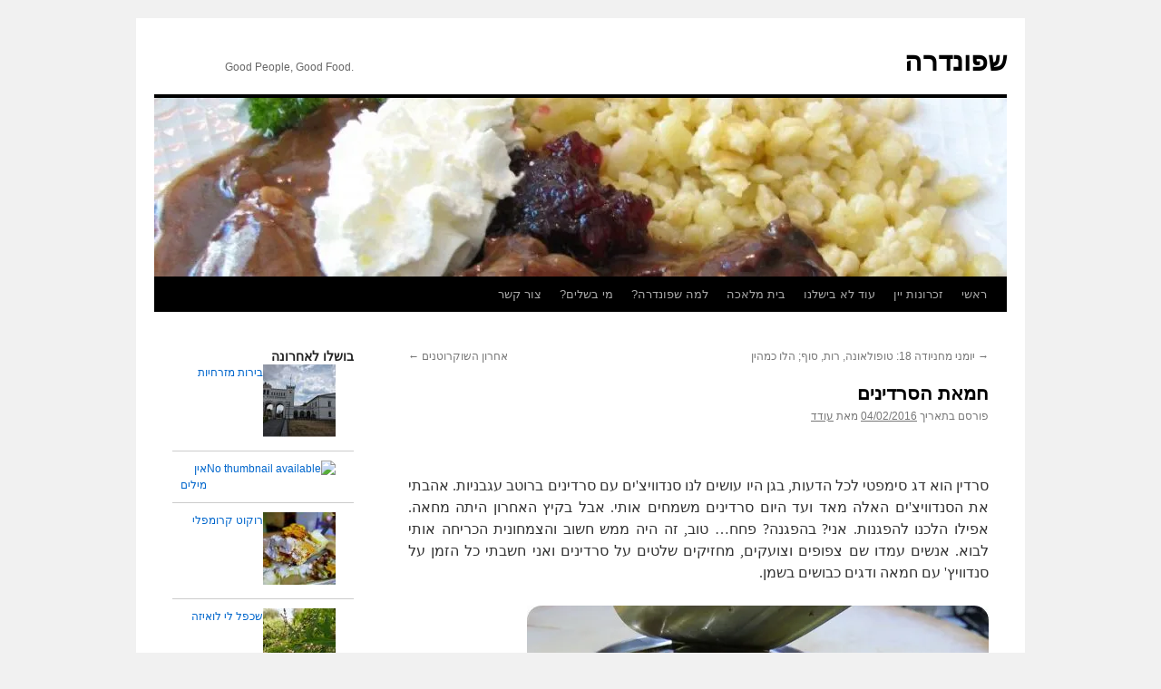

--- FILE ---
content_type: text/html; charset=UTF-8
request_url: https://shpondra.com/2016/02/sardine-butter/
body_size: 24558
content:
<!DOCTYPE html>
<html dir="rtl" lang="he-IL"
 xmlns:og="http://opengraphprotocol.org/schema/"
 xmlns:fb="http://www.facebook.com/2008/fbml">
<head>
<meta charset="UTF-8" />
<title>
חמאת הסרדינים | שפונדרה	</title>
<link rel="profile" href="https://gmpg.org/xfn/11" />
<link rel="stylesheet" type="text/css" media="all" href="https://shpondra.com/wp-content/themes/twentyten/style.css?ver=20250415" />
<link rel="pingback" href="https://shpondra.com/xmlrpc.php">
<style type='text/css'>Default CSS Comment</style><meta name='robots' content='max-image-preview:large' />
	<style>img:is([sizes="auto" i], [sizes^="auto," i]) { contain-intrinsic-size: 3000px 1500px }</style>
	<link rel='dns-prefetch' href='//assets.pinterest.com' />
<link rel='dns-prefetch' href='//secure.gravatar.com' />
<link rel='dns-prefetch' href='//stats.wp.com' />
<link rel='dns-prefetch' href='//v0.wordpress.com' />
<link rel='dns-prefetch' href='//jetpack.wordpress.com' />
<link rel='dns-prefetch' href='//s0.wp.com' />
<link rel='dns-prefetch' href='//public-api.wordpress.com' />
<link rel='dns-prefetch' href='//0.gravatar.com' />
<link rel='dns-prefetch' href='//1.gravatar.com' />
<link rel='dns-prefetch' href='//2.gravatar.com' />
<link rel='preconnect' href='//i0.wp.com' />
<link rel='preconnect' href='//c0.wp.com' />
<link rel="alternate" type="application/rss+xml" title="שפונדרה &laquo; פיד‏" href="https://shpondra.com/feed/" />
<link rel="alternate" type="application/rss+xml" title="שפונדרה &laquo; פיד תגובות‏" href="https://shpondra.com/comments/feed/" />
<link rel="alternate" type="application/rss+xml" title="שפונדרה &laquo; פיד תגובות של חמאת הסרדינים" href="https://shpondra.com/2016/02/sardine-butter/feed/" />
<script type="text/javascript">
/* <![CDATA[ */
window._wpemojiSettings = {"baseUrl":"https:\/\/s.w.org\/images\/core\/emoji\/16.0.1\/72x72\/","ext":".png","svgUrl":"https:\/\/s.w.org\/images\/core\/emoji\/16.0.1\/svg\/","svgExt":".svg","source":{"concatemoji":"https:\/\/shpondra.com\/wp-includes\/js\/wp-emoji-release.min.js?ver=6.8.3"}};
/*! This file is auto-generated */
!function(s,n){var o,i,e;function c(e){try{var t={supportTests:e,timestamp:(new Date).valueOf()};sessionStorage.setItem(o,JSON.stringify(t))}catch(e){}}function p(e,t,n){e.clearRect(0,0,e.canvas.width,e.canvas.height),e.fillText(t,0,0);var t=new Uint32Array(e.getImageData(0,0,e.canvas.width,e.canvas.height).data),a=(e.clearRect(0,0,e.canvas.width,e.canvas.height),e.fillText(n,0,0),new Uint32Array(e.getImageData(0,0,e.canvas.width,e.canvas.height).data));return t.every(function(e,t){return e===a[t]})}function u(e,t){e.clearRect(0,0,e.canvas.width,e.canvas.height),e.fillText(t,0,0);for(var n=e.getImageData(16,16,1,1),a=0;a<n.data.length;a++)if(0!==n.data[a])return!1;return!0}function f(e,t,n,a){switch(t){case"flag":return n(e,"\ud83c\udff3\ufe0f\u200d\u26a7\ufe0f","\ud83c\udff3\ufe0f\u200b\u26a7\ufe0f")?!1:!n(e,"\ud83c\udde8\ud83c\uddf6","\ud83c\udde8\u200b\ud83c\uddf6")&&!n(e,"\ud83c\udff4\udb40\udc67\udb40\udc62\udb40\udc65\udb40\udc6e\udb40\udc67\udb40\udc7f","\ud83c\udff4\u200b\udb40\udc67\u200b\udb40\udc62\u200b\udb40\udc65\u200b\udb40\udc6e\u200b\udb40\udc67\u200b\udb40\udc7f");case"emoji":return!a(e,"\ud83e\udedf")}return!1}function g(e,t,n,a){var r="undefined"!=typeof WorkerGlobalScope&&self instanceof WorkerGlobalScope?new OffscreenCanvas(300,150):s.createElement("canvas"),o=r.getContext("2d",{willReadFrequently:!0}),i=(o.textBaseline="top",o.font="600 32px Arial",{});return e.forEach(function(e){i[e]=t(o,e,n,a)}),i}function t(e){var t=s.createElement("script");t.src=e,t.defer=!0,s.head.appendChild(t)}"undefined"!=typeof Promise&&(o="wpEmojiSettingsSupports",i=["flag","emoji"],n.supports={everything:!0,everythingExceptFlag:!0},e=new Promise(function(e){s.addEventListener("DOMContentLoaded",e,{once:!0})}),new Promise(function(t){var n=function(){try{var e=JSON.parse(sessionStorage.getItem(o));if("object"==typeof e&&"number"==typeof e.timestamp&&(new Date).valueOf()<e.timestamp+604800&&"object"==typeof e.supportTests)return e.supportTests}catch(e){}return null}();if(!n){if("undefined"!=typeof Worker&&"undefined"!=typeof OffscreenCanvas&&"undefined"!=typeof URL&&URL.createObjectURL&&"undefined"!=typeof Blob)try{var e="postMessage("+g.toString()+"("+[JSON.stringify(i),f.toString(),p.toString(),u.toString()].join(",")+"));",a=new Blob([e],{type:"text/javascript"}),r=new Worker(URL.createObjectURL(a),{name:"wpTestEmojiSupports"});return void(r.onmessage=function(e){c(n=e.data),r.terminate(),t(n)})}catch(e){}c(n=g(i,f,p,u))}t(n)}).then(function(e){for(var t in e)n.supports[t]=e[t],n.supports.everything=n.supports.everything&&n.supports[t],"flag"!==t&&(n.supports.everythingExceptFlag=n.supports.everythingExceptFlag&&n.supports[t]);n.supports.everythingExceptFlag=n.supports.everythingExceptFlag&&!n.supports.flag,n.DOMReady=!1,n.readyCallback=function(){n.DOMReady=!0}}).then(function(){return e}).then(function(){var e;n.supports.everything||(n.readyCallback(),(e=n.source||{}).concatemoji?t(e.concatemoji):e.wpemoji&&e.twemoji&&(t(e.twemoji),t(e.wpemoji)))}))}((window,document),window._wpemojiSettings);
/* ]]> */
</script>
<link rel='stylesheet' id='jetpack_related-posts-rtl-css' href='https://c0.wp.com/p/jetpack/15.2/modules/related-posts/related-posts-rtl.css' type='text/css' media='all' />
<link rel='stylesheet' id='srp-layout-stylesheet-css' href='https://shpondra.com/wp-content/plugins/special-recent-posts/css/layout.css?ver=6.8.3' type='text/css' media='all' />
<style id='wp-emoji-styles-inline-css' type='text/css'>

	img.wp-smiley, img.emoji {
		display: inline !important;
		border: none !important;
		box-shadow: none !important;
		height: 1em !important;
		width: 1em !important;
		margin: 0 0.07em !important;
		vertical-align: -0.1em !important;
		background: none !important;
		padding: 0 !important;
	}
</style>
<link rel='stylesheet' id='wp-block-library-rtl-css' href='https://c0.wp.com/c/6.8.3/wp-includes/css/dist/block-library/style-rtl.min.css' type='text/css' media='all' />
<style id='wp-block-library-theme-inline-css' type='text/css'>
.wp-block-audio :where(figcaption){color:#555;font-size:13px;text-align:center}.is-dark-theme .wp-block-audio :where(figcaption){color:#ffffffa6}.wp-block-audio{margin:0 0 1em}.wp-block-code{border:1px solid #ccc;border-radius:4px;font-family:Menlo,Consolas,monaco,monospace;padding:.8em 1em}.wp-block-embed :where(figcaption){color:#555;font-size:13px;text-align:center}.is-dark-theme .wp-block-embed :where(figcaption){color:#ffffffa6}.wp-block-embed{margin:0 0 1em}.blocks-gallery-caption{color:#555;font-size:13px;text-align:center}.is-dark-theme .blocks-gallery-caption{color:#ffffffa6}:root :where(.wp-block-image figcaption){color:#555;font-size:13px;text-align:center}.is-dark-theme :root :where(.wp-block-image figcaption){color:#ffffffa6}.wp-block-image{margin:0 0 1em}.wp-block-pullquote{border-bottom:4px solid;border-top:4px solid;color:currentColor;margin-bottom:1.75em}.wp-block-pullquote cite,.wp-block-pullquote footer,.wp-block-pullquote__citation{color:currentColor;font-size:.8125em;font-style:normal;text-transform:uppercase}.wp-block-quote{border-left:.25em solid;margin:0 0 1.75em;padding-left:1em}.wp-block-quote cite,.wp-block-quote footer{color:currentColor;font-size:.8125em;font-style:normal;position:relative}.wp-block-quote:where(.has-text-align-right){border-left:none;border-right:.25em solid;padding-left:0;padding-right:1em}.wp-block-quote:where(.has-text-align-center){border:none;padding-left:0}.wp-block-quote.is-large,.wp-block-quote.is-style-large,.wp-block-quote:where(.is-style-plain){border:none}.wp-block-search .wp-block-search__label{font-weight:700}.wp-block-search__button{border:1px solid #ccc;padding:.375em .625em}:where(.wp-block-group.has-background){padding:1.25em 2.375em}.wp-block-separator.has-css-opacity{opacity:.4}.wp-block-separator{border:none;border-bottom:2px solid;margin-left:auto;margin-right:auto}.wp-block-separator.has-alpha-channel-opacity{opacity:1}.wp-block-separator:not(.is-style-wide):not(.is-style-dots){width:100px}.wp-block-separator.has-background:not(.is-style-dots){border-bottom:none;height:1px}.wp-block-separator.has-background:not(.is-style-wide):not(.is-style-dots){height:2px}.wp-block-table{margin:0 0 1em}.wp-block-table td,.wp-block-table th{word-break:normal}.wp-block-table :where(figcaption){color:#555;font-size:13px;text-align:center}.is-dark-theme .wp-block-table :where(figcaption){color:#ffffffa6}.wp-block-video :where(figcaption){color:#555;font-size:13px;text-align:center}.is-dark-theme .wp-block-video :where(figcaption){color:#ffffffa6}.wp-block-video{margin:0 0 1em}:root :where(.wp-block-template-part.has-background){margin-bottom:0;margin-top:0;padding:1.25em 2.375em}
</style>
<style id='classic-theme-styles-inline-css' type='text/css'>
/*! This file is auto-generated */
.wp-block-button__link{color:#fff;background-color:#32373c;border-radius:9999px;box-shadow:none;text-decoration:none;padding:calc(.667em + 2px) calc(1.333em + 2px);font-size:1.125em}.wp-block-file__button{background:#32373c;color:#fff;text-decoration:none}
</style>
<link rel='stylesheet' id='mediaelement-css' href='https://c0.wp.com/c/6.8.3/wp-includes/js/mediaelement/mediaelementplayer-legacy.min.css' type='text/css' media='all' />
<link rel='stylesheet' id='wp-mediaelement-css' href='https://c0.wp.com/c/6.8.3/wp-includes/js/mediaelement/wp-mediaelement.min.css' type='text/css' media='all' />
<style id='jetpack-sharing-buttons-style-inline-css' type='text/css'>
.jetpack-sharing-buttons__services-list{display:flex;flex-direction:row;flex-wrap:wrap;gap:0;list-style-type:none;margin:5px;padding:0}.jetpack-sharing-buttons__services-list.has-small-icon-size{font-size:12px}.jetpack-sharing-buttons__services-list.has-normal-icon-size{font-size:16px}.jetpack-sharing-buttons__services-list.has-large-icon-size{font-size:24px}.jetpack-sharing-buttons__services-list.has-huge-icon-size{font-size:36px}@media print{.jetpack-sharing-buttons__services-list{display:none!important}}.editor-styles-wrapper .wp-block-jetpack-sharing-buttons{gap:0;padding-inline-start:0}ul.jetpack-sharing-buttons__services-list.has-background{padding:1.25em 2.375em}
</style>
<style id='global-styles-inline-css' type='text/css'>
:root{--wp--preset--aspect-ratio--square: 1;--wp--preset--aspect-ratio--4-3: 4/3;--wp--preset--aspect-ratio--3-4: 3/4;--wp--preset--aspect-ratio--3-2: 3/2;--wp--preset--aspect-ratio--2-3: 2/3;--wp--preset--aspect-ratio--16-9: 16/9;--wp--preset--aspect-ratio--9-16: 9/16;--wp--preset--color--black: #000;--wp--preset--color--cyan-bluish-gray: #abb8c3;--wp--preset--color--white: #fff;--wp--preset--color--pale-pink: #f78da7;--wp--preset--color--vivid-red: #cf2e2e;--wp--preset--color--luminous-vivid-orange: #ff6900;--wp--preset--color--luminous-vivid-amber: #fcb900;--wp--preset--color--light-green-cyan: #7bdcb5;--wp--preset--color--vivid-green-cyan: #00d084;--wp--preset--color--pale-cyan-blue: #8ed1fc;--wp--preset--color--vivid-cyan-blue: #0693e3;--wp--preset--color--vivid-purple: #9b51e0;--wp--preset--color--blue: #0066cc;--wp--preset--color--medium-gray: #666;--wp--preset--color--light-gray: #f1f1f1;--wp--preset--gradient--vivid-cyan-blue-to-vivid-purple: linear-gradient(135deg,rgba(6,147,227,1) 0%,rgb(155,81,224) 100%);--wp--preset--gradient--light-green-cyan-to-vivid-green-cyan: linear-gradient(135deg,rgb(122,220,180) 0%,rgb(0,208,130) 100%);--wp--preset--gradient--luminous-vivid-amber-to-luminous-vivid-orange: linear-gradient(135deg,rgba(252,185,0,1) 0%,rgba(255,105,0,1) 100%);--wp--preset--gradient--luminous-vivid-orange-to-vivid-red: linear-gradient(135deg,rgba(255,105,0,1) 0%,rgb(207,46,46) 100%);--wp--preset--gradient--very-light-gray-to-cyan-bluish-gray: linear-gradient(135deg,rgb(238,238,238) 0%,rgb(169,184,195) 100%);--wp--preset--gradient--cool-to-warm-spectrum: linear-gradient(135deg,rgb(74,234,220) 0%,rgb(151,120,209) 20%,rgb(207,42,186) 40%,rgb(238,44,130) 60%,rgb(251,105,98) 80%,rgb(254,248,76) 100%);--wp--preset--gradient--blush-light-purple: linear-gradient(135deg,rgb(255,206,236) 0%,rgb(152,150,240) 100%);--wp--preset--gradient--blush-bordeaux: linear-gradient(135deg,rgb(254,205,165) 0%,rgb(254,45,45) 50%,rgb(107,0,62) 100%);--wp--preset--gradient--luminous-dusk: linear-gradient(135deg,rgb(255,203,112) 0%,rgb(199,81,192) 50%,rgb(65,88,208) 100%);--wp--preset--gradient--pale-ocean: linear-gradient(135deg,rgb(255,245,203) 0%,rgb(182,227,212) 50%,rgb(51,167,181) 100%);--wp--preset--gradient--electric-grass: linear-gradient(135deg,rgb(202,248,128) 0%,rgb(113,206,126) 100%);--wp--preset--gradient--midnight: linear-gradient(135deg,rgb(2,3,129) 0%,rgb(40,116,252) 100%);--wp--preset--font-size--small: 13px;--wp--preset--font-size--medium: 20px;--wp--preset--font-size--large: 36px;--wp--preset--font-size--x-large: 42px;--wp--preset--spacing--20: 0.44rem;--wp--preset--spacing--30: 0.67rem;--wp--preset--spacing--40: 1rem;--wp--preset--spacing--50: 1.5rem;--wp--preset--spacing--60: 2.25rem;--wp--preset--spacing--70: 3.38rem;--wp--preset--spacing--80: 5.06rem;--wp--preset--shadow--natural: 6px 6px 9px rgba(0, 0, 0, 0.2);--wp--preset--shadow--deep: 12px 12px 50px rgba(0, 0, 0, 0.4);--wp--preset--shadow--sharp: 6px 6px 0px rgba(0, 0, 0, 0.2);--wp--preset--shadow--outlined: 6px 6px 0px -3px rgba(255, 255, 255, 1), 6px 6px rgba(0, 0, 0, 1);--wp--preset--shadow--crisp: 6px 6px 0px rgba(0, 0, 0, 1);}:where(.is-layout-flex){gap: 0.5em;}:where(.is-layout-grid){gap: 0.5em;}body .is-layout-flex{display: flex;}.is-layout-flex{flex-wrap: wrap;align-items: center;}.is-layout-flex > :is(*, div){margin: 0;}body .is-layout-grid{display: grid;}.is-layout-grid > :is(*, div){margin: 0;}:where(.wp-block-columns.is-layout-flex){gap: 2em;}:where(.wp-block-columns.is-layout-grid){gap: 2em;}:where(.wp-block-post-template.is-layout-flex){gap: 1.25em;}:where(.wp-block-post-template.is-layout-grid){gap: 1.25em;}.has-black-color{color: var(--wp--preset--color--black) !important;}.has-cyan-bluish-gray-color{color: var(--wp--preset--color--cyan-bluish-gray) !important;}.has-white-color{color: var(--wp--preset--color--white) !important;}.has-pale-pink-color{color: var(--wp--preset--color--pale-pink) !important;}.has-vivid-red-color{color: var(--wp--preset--color--vivid-red) !important;}.has-luminous-vivid-orange-color{color: var(--wp--preset--color--luminous-vivid-orange) !important;}.has-luminous-vivid-amber-color{color: var(--wp--preset--color--luminous-vivid-amber) !important;}.has-light-green-cyan-color{color: var(--wp--preset--color--light-green-cyan) !important;}.has-vivid-green-cyan-color{color: var(--wp--preset--color--vivid-green-cyan) !important;}.has-pale-cyan-blue-color{color: var(--wp--preset--color--pale-cyan-blue) !important;}.has-vivid-cyan-blue-color{color: var(--wp--preset--color--vivid-cyan-blue) !important;}.has-vivid-purple-color{color: var(--wp--preset--color--vivid-purple) !important;}.has-black-background-color{background-color: var(--wp--preset--color--black) !important;}.has-cyan-bluish-gray-background-color{background-color: var(--wp--preset--color--cyan-bluish-gray) !important;}.has-white-background-color{background-color: var(--wp--preset--color--white) !important;}.has-pale-pink-background-color{background-color: var(--wp--preset--color--pale-pink) !important;}.has-vivid-red-background-color{background-color: var(--wp--preset--color--vivid-red) !important;}.has-luminous-vivid-orange-background-color{background-color: var(--wp--preset--color--luminous-vivid-orange) !important;}.has-luminous-vivid-amber-background-color{background-color: var(--wp--preset--color--luminous-vivid-amber) !important;}.has-light-green-cyan-background-color{background-color: var(--wp--preset--color--light-green-cyan) !important;}.has-vivid-green-cyan-background-color{background-color: var(--wp--preset--color--vivid-green-cyan) !important;}.has-pale-cyan-blue-background-color{background-color: var(--wp--preset--color--pale-cyan-blue) !important;}.has-vivid-cyan-blue-background-color{background-color: var(--wp--preset--color--vivid-cyan-blue) !important;}.has-vivid-purple-background-color{background-color: var(--wp--preset--color--vivid-purple) !important;}.has-black-border-color{border-color: var(--wp--preset--color--black) !important;}.has-cyan-bluish-gray-border-color{border-color: var(--wp--preset--color--cyan-bluish-gray) !important;}.has-white-border-color{border-color: var(--wp--preset--color--white) !important;}.has-pale-pink-border-color{border-color: var(--wp--preset--color--pale-pink) !important;}.has-vivid-red-border-color{border-color: var(--wp--preset--color--vivid-red) !important;}.has-luminous-vivid-orange-border-color{border-color: var(--wp--preset--color--luminous-vivid-orange) !important;}.has-luminous-vivid-amber-border-color{border-color: var(--wp--preset--color--luminous-vivid-amber) !important;}.has-light-green-cyan-border-color{border-color: var(--wp--preset--color--light-green-cyan) !important;}.has-vivid-green-cyan-border-color{border-color: var(--wp--preset--color--vivid-green-cyan) !important;}.has-pale-cyan-blue-border-color{border-color: var(--wp--preset--color--pale-cyan-blue) !important;}.has-vivid-cyan-blue-border-color{border-color: var(--wp--preset--color--vivid-cyan-blue) !important;}.has-vivid-purple-border-color{border-color: var(--wp--preset--color--vivid-purple) !important;}.has-vivid-cyan-blue-to-vivid-purple-gradient-background{background: var(--wp--preset--gradient--vivid-cyan-blue-to-vivid-purple) !important;}.has-light-green-cyan-to-vivid-green-cyan-gradient-background{background: var(--wp--preset--gradient--light-green-cyan-to-vivid-green-cyan) !important;}.has-luminous-vivid-amber-to-luminous-vivid-orange-gradient-background{background: var(--wp--preset--gradient--luminous-vivid-amber-to-luminous-vivid-orange) !important;}.has-luminous-vivid-orange-to-vivid-red-gradient-background{background: var(--wp--preset--gradient--luminous-vivid-orange-to-vivid-red) !important;}.has-very-light-gray-to-cyan-bluish-gray-gradient-background{background: var(--wp--preset--gradient--very-light-gray-to-cyan-bluish-gray) !important;}.has-cool-to-warm-spectrum-gradient-background{background: var(--wp--preset--gradient--cool-to-warm-spectrum) !important;}.has-blush-light-purple-gradient-background{background: var(--wp--preset--gradient--blush-light-purple) !important;}.has-blush-bordeaux-gradient-background{background: var(--wp--preset--gradient--blush-bordeaux) !important;}.has-luminous-dusk-gradient-background{background: var(--wp--preset--gradient--luminous-dusk) !important;}.has-pale-ocean-gradient-background{background: var(--wp--preset--gradient--pale-ocean) !important;}.has-electric-grass-gradient-background{background: var(--wp--preset--gradient--electric-grass) !important;}.has-midnight-gradient-background{background: var(--wp--preset--gradient--midnight) !important;}.has-small-font-size{font-size: var(--wp--preset--font-size--small) !important;}.has-medium-font-size{font-size: var(--wp--preset--font-size--medium) !important;}.has-large-font-size{font-size: var(--wp--preset--font-size--large) !important;}.has-x-large-font-size{font-size: var(--wp--preset--font-size--x-large) !important;}
:where(.wp-block-post-template.is-layout-flex){gap: 1.25em;}:where(.wp-block-post-template.is-layout-grid){gap: 1.25em;}
:where(.wp-block-columns.is-layout-flex){gap: 2em;}:where(.wp-block-columns.is-layout-grid){gap: 2em;}
:root :where(.wp-block-pullquote){font-size: 1.5em;line-height: 1.6;}
</style>
<link rel='stylesheet' id='wpfc-css' href='https://shpondra.com/wp-content/plugins/gs-facebook-comments/public/css/wpfc-public.css?ver=1.7.5' type='text/css' media='all' />
<link rel='stylesheet' id='twentyten-block-style-css' href='https://shpondra.com/wp-content/themes/twentyten/blocks.css?ver=20250220' type='text/css' media='all' />
<link rel='stylesheet' id='sharedaddy-css' href='https://c0.wp.com/p/jetpack/15.2/modules/sharedaddy/sharing.css' type='text/css' media='all' />
<link rel='stylesheet' id='social-logos-css' href='https://c0.wp.com/p/jetpack/15.2/_inc/social-logos/social-logos.min.css' type='text/css' media='all' />
<script type="text/javascript" id="jetpack_related-posts-js-extra">
/* <![CDATA[ */
var related_posts_js_options = {"post_heading":"h4"};
/* ]]> */
</script>
<script type="text/javascript" src="https://c0.wp.com/p/jetpack/15.2/_inc/build/related-posts/related-posts.min.js" id="jetpack_related-posts-js"></script>
<script type="text/javascript" src="https://c0.wp.com/c/6.8.3/wp-includes/js/jquery/jquery.min.js" id="jquery-core-js"></script>
<script type="text/javascript" src="https://c0.wp.com/c/6.8.3/wp-includes/js/jquery/jquery-migrate.min.js" id="jquery-migrate-js"></script>
<script type="text/javascript" src="https://shpondra.com/wp-content/plugins/gs-facebook-comments/public/js/wpfc-public.js?ver=1.7.5" id="wpfc-js"></script>
<link rel="https://api.w.org/" href="https://shpondra.com/wp-json/" /><link rel="alternate" title="JSON" type="application/json" href="https://shpondra.com/wp-json/wp/v2/posts/16750" /><link rel="EditURI" type="application/rsd+xml" title="RSD" href="https://shpondra.com/xmlrpc.php?rsd" />
<link rel="stylesheet" href="https://shpondra.com/wp-content/themes/twentyten/rtl.css" type="text/css" media="screen" /><meta name="generator" content="WordPress 6.8.3" />
<link rel="canonical" href="https://shpondra.com/2016/02/sardine-butter/" />
<link rel='shortlink' href='https://wp.me/p3bOsy-4ma' />
<link rel="alternate" title="oEmbed (JSON)" type="application/json+oembed" href="https://shpondra.com/wp-json/oembed/1.0/embed?url=https%3A%2F%2Fshpondra.com%2F2016%2F02%2Fsardine-butter%2F" />
<link rel="alternate" title="oEmbed (XML)" type="text/xml+oembed" href="https://shpondra.com/wp-json/oembed/1.0/embed?url=https%3A%2F%2Fshpondra.com%2F2016%2F02%2Fsardine-butter%2F&#038;format=xml" />
<meta property="og:site_name" content="שפונדרה" />
<meta property="og:title" content="חמאת הסרדינים" />
<meta property="og:url" content="https://shpondra.com/2016/02/sardine-butter/" />
<meta property="og:description" content="סרדין הוא דג סימפטי לכל הדעות, בגן היו עושים לנו סנדוויצ'ים עם סרדינים ברוטב עגבניות. אהבתי את הסנדוויצ'ים האלה מאד ועד היום סרדינים משמחים אותי. אבל בקיץ האחרון היתה מחאה. אפילו הלכנו להפגנות. אני? בהפגנה? פחח&amp;#8230; טוב, זה היה ממש &amp;hellip; &lt;a href=&quot;https://shpondra.com/2016/02/sardine-butter/&quot;&gt;להמשיך לקרוא &lt;span class=&quot;meta-nav&quot;&gt;&amp;larr;&lt;/span&gt;&lt;/a&gt;" />
<meta property="og:type" content="article" />
	<style>img#wpstats{display:none}</style>
		
<!-- Jetpack Open Graph Tags -->
<meta property="og:type" content="article" />
<meta property="og:title" content="חמאת הסרדינים" />
<meta property="og:url" content="https://shpondra.com/2016/02/sardine-butter/" />
<meta property="og:description" content="סרדין הוא דג סימפטי לכל הדעות, בגן היו עושים לנו סנדוויצ&#039;ים עם סרדינים ברוטב עגבניות. אהבתי את הסנדוויצ&#039;ים האלה מאד ועד היום סרדינים משמחים אותי. אבל בקיץ האחרון היתה מחאה. אפילו הלכנו להפגנות. אני…" />
<meta property="article:published_time" content="2016-02-04T08:02:39+00:00" />
<meta property="article:modified_time" content="2016-02-27T08:01:19+00:00" />
<meta property="og:site_name" content="שפונדרה" />
<meta property="og:image" content="https://i0.wp.com/shpondra.com/wp-content/uploads/2016/02/IMG_2717a_thumb1.jpg?fit=509%2C340&#038;ssl=1" />
<meta property="og:image:width" content="509" />
<meta property="og:image:height" content="340" />
<meta property="og:image:alt" content="" />
<meta property="og:locale" content="he_IL" />
<meta name="twitter:text:title" content="חמאת הסרדינים" />
<meta name="twitter:image" content="https://i0.wp.com/shpondra.com/wp-content/uploads/2016/02/IMG_2717a_thumb1.jpg?fit=509%2C340&#038;ssl=1&#038;w=640" />
<meta name="twitter:card" content="summary_large_image" />

<!-- End Jetpack Open Graph Tags -->
<link rel="icon" href="https://i0.wp.com/shpondra.com/wp-content/uploads/2020/05/cropped-Shpondra-1.jpg?fit=32%2C32&#038;ssl=1" sizes="32x32" />
<link rel="icon" href="https://i0.wp.com/shpondra.com/wp-content/uploads/2020/05/cropped-Shpondra-1.jpg?fit=192%2C192&#038;ssl=1" sizes="192x192" />
<link rel="apple-touch-icon" href="https://i0.wp.com/shpondra.com/wp-content/uploads/2020/05/cropped-Shpondra-1.jpg?fit=180%2C180&#038;ssl=1" />
<meta name="msapplication-TileImage" content="https://i0.wp.com/shpondra.com/wp-content/uploads/2020/05/cropped-Shpondra-1.jpg?fit=270%2C270&#038;ssl=1" />
</head>

<body class="rtl wp-singular post-template-default single single-post postid-16750 single-format-standard wp-custom-logo wp-theme-twentyten">
<div id="wrapper" class="hfeed">
		<a href="#content" class="screen-reader-text skip-link">לדלג לתוכן</a>
	<div id="header">
		<div id="masthead">
			<div id="branding" role="banner">
								<div id="site-title">
					<span>
											<a href="https://shpondra.com/" rel="home" >שפונדרה</a>
					</span>
				</div>
				<div id="site-description">.Good People, Good Food</div>

				<img src="https://shpondra-7sfiw1eob4.live-website.com/wp-content/uploads/2010/02/cropped-cropped-Picture-445.jpg" width="940" height="197" alt="שפונדרה" srcset="https://i0.wp.com/shpondra.com/wp-content/uploads/2010/02/cropped-cropped-Picture-445.jpg?w=940&amp;ssl=1 940w, https://i0.wp.com/shpondra.com/wp-content/uploads/2010/02/cropped-cropped-Picture-445.jpg?resize=300%2C63&amp;ssl=1 300w, https://i0.wp.com/shpondra.com/wp-content/uploads/2010/02/cropped-cropped-Picture-445.jpg?resize=768%2C161&amp;ssl=1 768w" sizes="(max-width: 940px) 100vw, 940px" decoding="async" fetchpriority="high" />			</div><!-- #branding -->

			<div id="access" role="navigation">
				<div class="menu"><ul>
<li ><a href="https://shpondra.com/">ראשי</a></li><li class="page_item page-item-2026"><a href="https://shpondra.com/wine-memories/">זכרונות יין</a></li>
<li class="page_item page-item-11"><a href="https://shpondra.com/didnt-cook-that-yet/">עוד לא בישלנו</a></li>
<li class="page_item page-item-5627 page_item_has_children"><a href="https://shpondra.com/workshop/">בית מלאכה</a>
<ul class='children'>
	<li class="page_item page-item-10963"><a href="https://shpondra.com/workshop/%d7%99%d7%a9-%d7%9c%d7%99-%d7%97%d7%91%d7%99%d7%95%d7%aa-%d7%99%d7%99%d7%9f-%d7%91%d7%91%d7%99%d7%aa-%d7%9e%d7%94-%d7%a2%d7%95%d7%a9%d7%99%d7%9d-%d7%90%d7%99%d7%aa%d7%9f/">יש לי חביות יין בבית. מה עושים איתן?</a></li>
</ul>
</li>
<li class="page_item page-item-1805"><a href="https://shpondra.com/why-like-this/">למה שפונדרה?</a></li>
<li class="page_item page-item-2"><a href="https://shpondra.com/who-is-us/">מי בשלים?</a></li>
<li class="page_item page-item-300"><a href="https://shpondra.com/contactus/">צור קשר</a></li>
</ul></div>
			</div><!-- #access -->
		</div><!-- #masthead -->
	</div><!-- #header -->

	<div id="main">

		<div id="container">
			<div id="content" role="main">

			

				<div id="nav-above" class="navigation">
					<div class="nav-previous"><a href="https://shpondra.com/2016/01/machneyuda-diaries-18-topoleone-roger-out-hello-truffles/" rel="prev"><span class="meta-nav">&rarr;</span> יומני מחניודה 18: טופולאונה, רות, סוף; הלו כמהין</a></div>
					<div class="nav-next"><a href="https://shpondra.com/2016/02/last-of-the-choucrouters/" rel="next">אחרון השוקרוטנים <span class="meta-nav">&larr;</span></a></div>
				</div><!-- #nav-above -->

				<div id="post-16750" class="post-16750 post type-post status-publish format-standard has-post-thumbnail hentry category-fish category-preserves tag-fishes">
					<h1 class="entry-title">חמאת הסרדינים</h1>

					<div class="entry-meta">
						<span class="meta-prep meta-prep-author">פורסם בתאריך</span> <a href="https://shpondra.com/2016/02/sardine-butter/" title="10:02" rel="bookmark"><span class="entry-date">04/02/2016</span></a> <span class="meta-sep">מאת</span> <span class="author vcard"><a class="url fn n" href="https://shpondra.com/author/admin/" title="כל הפוסטים מאת עודד&rlm;">עודד</a></span>					</div><!-- .entry-meta -->

					<div class="entry-content">
						
<!-- Facebook Like Button v1.9.6 BEGIN [http://blog.bottomlessinc.com] -->
<iframe src="http://www.facebook.com/plugins/like.php?href=https%3A%2F%2Fshpondra.com%2F2016%2F02%2Fsardine-butter%2F&amp;layout=standard&amp;show_faces=false&amp;width=450&amp;action=like&amp;colorscheme=light" scrolling="no" frameborder="0" allowTransparency="true" style="border:none; overflow:hidden; width:450px; height: 30px; align: left; margin: 2px 0px 2px 0px"></iframe>
<!-- Facebook Like Button END -->
<p align="justify"><font size="3" face="David">סרדין הוא דג סימפטי לכל הדעות, בגן היו עושים לנו סנדוויצ'ים עם סרדינים ברוטב עגבניות. אהבתי את הסנדוויצ'ים האלה מאד ועד היום סרדינים משמחים אותי. אבל בקיץ האחרון היתה מחאה. אפילו הלכנו להפגנות. אני? בהפגנה? פחח&#8230; טוב, זה היה ממש חשוב והצמחונית הכריחה אותי לבוא. אנשים עמדו שם צפופים וצועקים, מחזיקים שלטים על סרדינים ואני חשבתי כל הזמן על סנדוויץ' עם חמאה ודגים כבושים בשמן. </font></p>
<p align="justify"><font size="3" face="David"><a href="https://i0.wp.com/shpondra-7sfiw1eob4.live-website.com/wp-content/uploads/2016/02/IMG_2717a.jpg?ssl=1"><img data-recalc-dims="1" decoding="async" title="" style="border-left-width: 0px; border-right-width: 0px; background-image: none; border-bottom-width: 0px; padding-top: 0px; padding-left: 0px; display: inline; padding-right: 0px; border-top-width: 0px" border="0" alt="" src="https://i0.wp.com/shpondra-7sfiw1eob4.live-website.com/wp-content/uploads/2016/02/IMG_2717a_thumb.jpg?resize=509%2C340&#038;ssl=1" width="509" height="340" /></a></font></p>
<p align="justify"><font size="3" face="David">להפגנה השניה הלכתי עם האינדיאנית הגדולה, הפגנו נוכחות וברחנו לאכול קרואסון שקדים אצל <a href="https://shpondra-7sfiw1eob4.live-website.com/2015/03/ella-patisserie/" target="_blank">אלה</a>. כך אני מחנך את צאצאותיי: מהי דמוקרטיה, מה צריך לעשות בשביל שיקשיבו לך במדינה הזאת ואיך לזהות קרואסון טוב כשאתה רואה אחד. </font></p>
<p><span id="more-16750"></span></p>
<p align="justify"><font size="3" face="David"><a href="https://i0.wp.com/shpondra-7sfiw1eob4.live-website.com/wp-content/uploads/2016/02/atellas.jpg?ssl=1"><img data-recalc-dims="1" decoding="async" title="atellas" style="border-left-width: 0px; border-right-width: 0px; background-image: none; border-bottom-width: 0px; padding-top: 0px; padding-left: 0px; display: inline; padding-right: 0px; border-top-width: 0px" border="0" alt="atellas" src="https://i0.wp.com/shpondra-7sfiw1eob4.live-website.com/wp-content/uploads/2016/02/atellas_thumb.jpg?resize=509%2C382&#038;ssl=1" width="509" height="382" /></a></font></p>
<p align="justify"><font size="2" face="David">(הנה, זה!)</font></p>
<p align="justify"><font size="3" face="David">היה רעש בהפגנה, היה רעש בפטיסרי, הביצה הגיעה שרופה, המים נגמרו, המלצרית היתה עסוקה והשכנים עישנו. אינדיאניתי דווקא היתה מבסוטית, זללה קרואסון עם שוקולד בחיוך גדול ופיזרה פרורי לחם ברדיוס ניכר מהשולחן שלנו. מרוחה בריבה וגבינה ודואב מהרעש חזרנו הביתה עייפים אך מרוּוָחים. קצת לפני תחילת שנת הלימודים נתבשרנו שלא סבלנו לשווא ושלאינדיאנית הקטנה שאך עלתה לכתה א' לא יהיו 40 ילדים בכתה, כפי שאיימו שיקרה. כל הכבוד לנפתול, או למי מאנשיו שדאג לזה.</font></p>
<p align="justify"><font size="3" face="David">מאז ההפגנה ההיא אני חושב על חמאת סרדינים ורק היום נזכרתי להכין כזו. תהליך ההכנה לא מצטלם כל כך טוב, אבל הטעם הוא בדיוק מה שדמיינתי והוא מושלם. </font></p>
<p align="justify"><font size="3" face="David"><a href="https://i0.wp.com/shpondra-7sfiw1eob4.live-website.com/wp-content/uploads/2016/02/IMG_2726a.jpg?ssl=1"><img data-recalc-dims="1" loading="lazy" decoding="async" title="" style="border-left-width: 0px; border-right-width: 0px; background-image: none; border-bottom-width: 0px; padding-top: 0px; padding-left: 0px; display: inline; padding-right: 0px; border-top-width: 0px" border="0" alt="" src="https://i0.wp.com/shpondra-7sfiw1eob4.live-website.com/wp-content/uploads/2016/02/IMG_2726a_thumb.jpg?resize=509%2C340&#038;ssl=1" width="509" height="340" /></a></font></p>
<p align="justify"><font size="3" face="David"><strong>חמאת סרדינים</strong></font></p>
<p align="justify"><font size="3" face="David"><strong>אמל”ח</strong></font></p>
<p align="justify"><font size="3" face="David">100 גרם חמאה רכה</font></p>
<p align="justify"><font size="3" face="David">קופסת סרדינים מאיכות טובה</font></p>
<p align="justify"><font size="3" face="David">מ”פ, לפי הטעם</font></p>
<p align="justify"><font size="3" face="David">פלפלון חריף, קצוץ דק</font></p>
<p align="justify"><font size="3" face="David">&#160;</font></p>
<p align="justify"><font size="3" face="David"><strong>תו”ל</strong></font></p>
<p align="justify"><font size="3" face="David">אני לא מחבב את אידרת הדגים ולכן מוציא אותה באופן אישי מכל סרדין.</font></p>
<p align="justify"><font size="3" face="David">אם הסרדינים משומרים בשמן זית, אני מוסיף אותו לתערובת.</font></p>
<p align="justify"><font size="3" face="David"><strong><a href="https://i0.wp.com/shpondra-7sfiw1eob4.live-website.com/wp-content/uploads/2016/02/IMG_2723a.jpg?ssl=1"><img data-recalc-dims="1" loading="lazy" decoding="async" title="" style="border-left-width: 0px; border-right-width: 0px; background-image: none; border-bottom-width: 0px; padding-top: 0px; padding-left: 0px; display: inline; padding-right: 0px; border-top-width: 0px" border="0" alt="" src="https://i0.wp.com/shpondra-7sfiw1eob4.live-website.com/wp-content/uploads/2016/02/IMG_2723a_thumb.jpg?resize=509%2C340&#038;ssl=1" width="509" height="340" /></a></strong></font></p>
<p align="justify"><font size="3" face="David">מערבבים בקערית בעזרת מזלג את כל הרכיבים, עד לקבלת חמאה אחידה. אם החמאה קשה מדי אפשר להקרין עליה לכמה שניות במיקרוגל. הפעם קצצתי פנימה גם שום ירוק, שעכשיו בעונה.</font></p>
<p align="justify"><font size="3" face="David">מכסים ומעבירים למקרר.</font></p>
<p align="justify"><font size="3" face="David">מורחים על טוסט חם שהכנתם מ<a href="https://shpondra-7sfiw1eob4.live-website.com/2014/11/mamaliga-malai/" target="_blank">לחם תירס (ממליגה מלוחה)</a>.</font></p>
<p align="justify"><font size="3" face="David">&#160; </font></p>
<p align="justify"><font size="3" face="David">&#160;</font></p>
<p align="justify"><font size="3" face="David">למה ברחו הסרדינים מהבתוכו של הקופסא?</font></p>
<p align="justify"><font size="3" face="David"><em>“היה להם צפוף בפנים – אחד היה שוכב עם הזנב על הפנים של השני.</em></font></p>
<p align="justify"><font size="3" face="David"><em>ועוד כל השמן ככה על העין.</em></font></p>
<p align="justify"><font size="3" face="David"><em>ועוד שמן דגים!”</em></font></p>
<p align="justify"><font size="3" face="David">&#160;&#160;&#160;&#160;&#160;&#160;&#160;&#160;&#160;&#160;&#160;&#160;&#160;&#160;&#160;&#160;&#160;&#160;&#160;&#160;&#160;&#160;&#160;&#160;&#160;&#160; <strong>דייג אוהב דגים</strong> / הגשש החיוור</font></p>
<div class="fb-background-color">
			  <div 
			  	class = "fb-comments" 
			  	data-href = "https://shpondra.com/2016/02/sardine-butter/"
			  	data-numposts = "10"
			  	data-lazy = "true"
				data-colorscheme = "light"
				data-order-by = "time"
				data-mobile=true>
			  </div></div>
		  <style>
		    .fb-background-color {
				background: #ffffff !important;
			}
			.fb_iframe_widget_fluid_desktop iframe {
			    width: 100% !important;
			}
		  </style>
		  
<!-- Facebook Like Button v1.9.6 BEGIN [http://blog.bottomlessinc.com] -->
<iframe src="http://www.facebook.com/plugins/like.php?href=https%3A%2F%2Fshpondra.com%2F2016%2F02%2Fsardine-butter%2F&amp;layout=standard&amp;show_faces=false&amp;width=450&amp;action=like&amp;colorscheme=light" scrolling="no" frameborder="0" allowTransparency="true" style="border:none; overflow:hidden; width:450px; height: 30px; align: left; margin: 2px 0px 2px 0px"></iframe>
<!-- Facebook Like Button END -->
<div class="sharedaddy sd-sharing-enabled"><div class="robots-nocontent sd-block sd-social sd-social-icon sd-sharing"><h3 class="sd-title">שיתוף</h3><div class="sd-content"><ul><li class="share-twitter"><a rel="nofollow noopener noreferrer"
				data-shared="sharing-twitter-16750"
				class="share-twitter sd-button share-icon no-text"
				href="https://shpondra.com/2016/02/sardine-butter/?share=twitter"
				target="_blank"
				aria-labelledby="sharing-twitter-16750"
				>
				<span id="sharing-twitter-16750" hidden>לחיצה לשיתוף ב-X (נפתח בחלון חדש)</span>
				<span>X</span>
			</a></li><li class="share-facebook"><a rel="nofollow noopener noreferrer"
				data-shared="sharing-facebook-16750"
				class="share-facebook sd-button share-icon no-text"
				href="https://shpondra.com/2016/02/sardine-butter/?share=facebook"
				target="_blank"
				aria-labelledby="sharing-facebook-16750"
				>
				<span id="sharing-facebook-16750" hidden>לחיצה לשיתוף בפייסבוק (נפתח בחלון חדש)</span>
				<span>פייסבוק</span>
			</a></li><li><a href="#" class="sharing-anchor sd-button share-more"><span>עוד</span></a></li><li class="share-end"></li></ul><div class="sharing-hidden"><div class="inner" style="display: none;"><ul><li class="share-pinterest"><a rel="nofollow noopener noreferrer"
				data-shared="sharing-pinterest-16750"
				class="share-pinterest sd-button share-icon no-text"
				href="https://shpondra.com/2016/02/sardine-butter/?share=pinterest"
				target="_blank"
				aria-labelledby="sharing-pinterest-16750"
				>
				<span id="sharing-pinterest-16750" hidden>לחץ כדי לשתף ב-Pinterest (נפתח בחלון חדש)</span>
				<span>פינטרסט</span>
			</a></li><li class="share-email"><a rel="nofollow noopener noreferrer"
				data-shared="sharing-email-16750"
				class="share-email sd-button share-icon no-text"
				href="mailto:?subject=%5B%D7%A8%D7%A9%D7%95%D7%9E%D7%94%20%D7%9E%D7%A9%D7%95%D7%AA%D7%A4%D7%AA%5D%20%D7%97%D7%9E%D7%90%D7%AA%20%D7%94%D7%A1%D7%A8%D7%93%D7%99%D7%A0%D7%99%D7%9D&#038;body=https%3A%2F%2Fshpondra.com%2F2016%2F02%2Fsardine-butter%2F&#038;share=email"
				target="_blank"
				aria-labelledby="sharing-email-16750"
				data-email-share-error-title="האם האימייל שלך הוגדר?" data-email-share-error-text="אם נתקלת בבעיה בשיתוף דרך האימייל, אולי לא הוגדר אימייל בדפדפן שלך. ייתכן שעליך להגדיר אימייל חדש בעצמך." data-email-share-nonce="1467d2076c" data-email-share-track-url="https://shpondra.com/2016/02/sardine-butter/?share=email">
				<span id="sharing-email-16750" hidden>יש ללחוץ כדי לשלוח קישור לחברים באימייל (נפתח בחלון חדש)</span>
				<span>דואר אלקטרוני</span>
			</a></li><li class="share-jetpack-whatsapp"><a rel="nofollow noopener noreferrer"
				data-shared="sharing-whatsapp-16750"
				class="share-jetpack-whatsapp sd-button share-icon no-text"
				href="https://shpondra.com/2016/02/sardine-butter/?share=jetpack-whatsapp"
				target="_blank"
				aria-labelledby="sharing-whatsapp-16750"
				>
				<span id="sharing-whatsapp-16750" hidden>לחיצה לשיתוף ב-WhatsApp (נפתח בחלון חדש)</span>
				<span>WhatsApp</span>
			</a></li><li class="share-end"></li></ul></div></div></div></div></div>
<div id='jp-relatedposts' class='jp-relatedposts' >
	<h3 class="jp-relatedposts-headline"><em>אולי יעניין אותך גם:</em></h3>
</div>											</div><!-- .entry-content -->

		
						<div class="entry-utility">
							פורסם בקטגוריה <a href="https://shpondra.com/category/fish/" rel="category tag">דגים</a>, <a href="https://shpondra.com/category/preserves/" rel="category tag">שימורים ורטבים</a>, עם התגים <a href="https://shpondra.com/tag/fishes/" rel="tag">דגים</a>. אפשר להגיע לכאן <a href="https://shpondra.com/2016/02/sardine-butter/" title="קישור ישיר חמאת הסרדינים" rel="bookmark">עם קישור ישיר</a>.													</div><!-- .entry-utility -->
					</div><!-- #post-16750 -->

					<div id="nav-below" class="navigation">
						<div class="nav-previous"><a href="https://shpondra.com/2016/01/machneyuda-diaries-18-topoleone-roger-out-hello-truffles/" rel="prev"><span class="meta-nav">&rarr;</span> יומני מחניודה 18: טופולאונה, רות, סוף; הלו כמהין</a></div>
						<div class="nav-next"><a href="https://shpondra.com/2016/02/last-of-the-choucrouters/" rel="next">אחרון השוקרוטנים <span class="meta-nav">&larr;</span></a></div>
					</div><!-- #nav-below -->

					
			<div id="comments">


			<h3 id="comments-title">
			One Response to <em>חמאת הסרדינים</em>			</h3>

	
			<ol class="commentlist">
						<li class="comment even thread-even depth-1" id="li-comment-23234">
		<div id="comment-23234">
			<div class="comment-author vcard">
				<img alt='' src='https://secure.gravatar.com/avatar/cd942eb10e5ced2fe16a5ec062f51b83ecb006ae33b7169063c3829467fcc285?s=40&#038;d=mm&#038;r=g' srcset='https://secure.gravatar.com/avatar/cd942eb10e5ced2fe16a5ec062f51b83ecb006ae33b7169063c3829467fcc285?s=80&#038;d=mm&#038;r=g 2x' class='avatar avatar-40 photo' height='40' width='40' loading='lazy' decoding='async'/>				<span class="says">מאת</span> <cite class="fn">דני</cite>&rlm;:			</div><!-- .comment-author .vcard -->

				
				
			<div class="comment-meta commentmetadata"><a href="https://shpondra.com/2016/02/sardine-butter/#comment-23234">
				06/02/2016 בשעה 19:12					</a>
									</div><!-- .comment-meta .commentmetadata -->

				<div class="comment-body"><p>טריק יפה. נדמה לי שאכלתי פעם, אבל מעולם לא הכנתי. פטנט נוסף לריכוך החמאה הוא לשים אותה ליד החימום.</p>
</div>

				<div class="reply">
								</div><!-- .reply -->
			</div><!-- #comment-##  -->

				</li><!-- #comment-## -->
			</ol>

	
	


		<div id="respond" class="comment-respond">
			<h3 id="reply-title" class="comment-reply-title">השאר תגובה<small><a rel="nofollow" id="cancel-comment-reply-link" href="/2016/02/sardine-butter/#respond" style="display:none;">לבטל</a></small></h3>			<form id="commentform" class="comment-form">
				<iframe
					title="טופס תגובה"
					src="https://jetpack.wordpress.com/jetpack-comment/?blogid=47144586&#038;postid=16750&#038;comment_registration=0&#038;require_name_email=1&#038;stc_enabled=1&#038;stb_enabled=1&#038;show_avatars=1&#038;avatar_default=mystery&#038;greeting=%D7%94%D7%A9%D7%90%D7%A8+%D7%AA%D7%92%D7%95%D7%91%D7%94&#038;jetpack_comments_nonce=c63c5d358d&#038;greeting_reply=%D7%9C%D7%94%D7%92%D7%99%D7%91+%D7%A2%D7%9C+%25s&#038;color_scheme=light&#038;lang=he_IL&#038;jetpack_version=15.2&#038;iframe_unique_id=1&#038;show_cookie_consent=10&#038;has_cookie_consent=0&#038;is_current_user_subscribed=0&#038;token_key=%3Bnormal%3B&#038;sig=3493a4b94e0d20fc14046a64fd5c6e18e3a2d181#parent=https%3A%2F%2Fshpondra.com%2F2016%2F02%2Fsardine-butter%2F"
											name="jetpack_remote_comment"
						style="width:100%; height: 430px; border:0;"
										class="jetpack_remote_comment"
					id="jetpack_remote_comment"
					sandbox="allow-same-origin allow-top-navigation allow-scripts allow-forms allow-popups"
				>
									</iframe>
									<!--[if !IE]><!-->
					<script>
						document.addEventListener('DOMContentLoaded', function () {
							var commentForms = document.getElementsByClassName('jetpack_remote_comment');
							for (var i = 0; i < commentForms.length; i++) {
								commentForms[i].allowTransparency = false;
								commentForms[i].scrolling = 'no';
							}
						});
					</script>
					<!--<![endif]-->
							</form>
		</div>

		
		<input type="hidden" name="comment_parent" id="comment_parent" value="" />

		
</div><!-- #comments -->

	
			</div><!-- #content -->
		</div><!-- #container -->


		<div id="primary" class="widget-area" role="complementary">
			<ul class="xoxo">

<li id="wdg_specialrecentpostsfree-3" class="widget-container widget_specialrecentpostsFree"><h3 class="widget-title srp-widget-title">&#1489;&#1493;&#1513;&#1500;&#1493; &#1500;&#1488;&#1495;&#1512;&#1493;&#1504;&#1492;</h3><!-- BEGIN Special Recent Posts FREE Edition v2.0.4 --><div class="srp-widget-container"><div id="wdg_specialrecentpostsfree-3-srp-singlepost-1" class="srp-widget-singlepost"><div class="srp-post-content-container"><div class="srp-thumbnail-box"><a class="srp-post-thumbnail-link" href="https://shpondra.com/2025/07/eastern-beers/" title="&#1489;&#1497;&#1512;&#1493;&#1514; &#1502;&#1494;&#1512;&#1495;&#1497;&#1493;&#1514;"><img src="https://shpondra.com/wp-content/plugins/special-recent-posts/cache/srpthumb-p28018-80x80-no.jpg" class="srp-post-thumbnail" alt="&#1489;&#1497;&#1512;&#1493;&#1514; &#1502;&#1494;&#1512;&#1495;&#1497;&#1493;&#1514;" /></a></div><div class="srp-content-box"><h4 class="srp-post-title"><a class="srp-post-title-link" href="https://shpondra.com/2025/07/eastern-beers/" title="&#1489;&#1497;&#1512;&#1493;&#1514; &#1502;&#1494;&#1512;&#1495;&#1497;&#1493;&#1514;">&#1489;&#1497;&#1512;&#1493;&#1514; &#1502;&#1494;&#1512;&#1495;&#1497;&#1493;&#1514;</a></h4></div></div></div><div id="wdg_specialrecentpostsfree-3-srp-singlepost-2" class="srp-widget-singlepost"><div class="srp-post-content-container"><div class="srp-thumbnail-box"><a class="srp-post-thumbnail-link" href="https://shpondra.com/2025/06/no-words/" title="&#1488;&#1497;&#1503; &#1502;&#1497;&#1500;&#1497;&#1501;"><img src="https://shpondra-7sfiw1eob4.live-website.com/wp-content/plugins/special-recent-posts/assets/images/icons/default-thumb.gif" class="srp-post-thumbnail" width="80" height="80" alt="No thumbnail available" /></a></div><div class="srp-content-box"><h4 class="srp-post-title"><a class="srp-post-title-link" href="https://shpondra.com/2025/06/no-words/" title="&#1488;&#1497;&#1503; &#1502;&#1497;&#1500;&#1497;&#1501;">&#1488;&#1497;&#1503; &#1502;&#1497;&#1500;&#1497;&#1501;</a></h4></div></div></div><div id="wdg_specialrecentpostsfree-3-srp-singlepost-3" class="srp-widget-singlepost"><div class="srp-post-content-container"><div class="srp-thumbnail-box"><a class="srp-post-thumbnail-link" href="https://shpondra.com/2025/06/vegan-rakott-krumpli/" title="&#1512;&#1493;&#1511;&#1493;&#1496; &#1511;&#1512;&#1493;&#1502;&#1508;&#1500;&#1497;"><img src="https://shpondra.com/wp-content/plugins/special-recent-posts/cache/srpthumb-p27961-80x80-no.jpg" class="srp-post-thumbnail" alt="&#1512;&#1493;&#1511;&#1493;&#1496; &#1511;&#1512;&#1493;&#1502;&#1508;&#1500;&#1497;" /></a></div><div class="srp-content-box"><h4 class="srp-post-title"><a class="srp-post-title-link" href="https://shpondra.com/2025/06/vegan-rakott-krumpli/" title="&#1512;&#1493;&#1511;&#1493;&#1496; &#1511;&#1512;&#1493;&#1502;&#1508;&#1500;&#1497;">&#1512;&#1493;&#1511;&#1493;&#1496; &#1511;&#1512;&#1493;&#1502;&#1508;&#1500;&#1497;</a></h4></div></div></div><div id="wdg_specialrecentpostsfree-3-srp-singlepost-4" class="srp-widget-singlepost"><div class="srp-post-content-container"><div class="srp-thumbnail-box"><a class="srp-post-thumbnail-link" href="https://shpondra.com/2025/06/lemon-verbena-air-layering/" title="&#1513;&#1499;&#1508;&#1500; &#1500;&#1497; &#1500;&#1493;&#1488;&#1497;&#1494;&#1492;"><img src="https://shpondra.com/wp-content/plugins/special-recent-posts/cache/srpthumb-p27935-80x80-no.jpg" class="srp-post-thumbnail" alt="&#1513;&#1499;&#1508;&#1500; &#1500;&#1497; &#1500;&#1493;&#1488;&#1497;&#1494;&#1492;" /></a></div><div class="srp-content-box"><h4 class="srp-post-title"><a class="srp-post-title-link" href="https://shpondra.com/2025/06/lemon-verbena-air-layering/" title="&#1513;&#1499;&#1508;&#1500; &#1500;&#1497; &#1500;&#1493;&#1488;&#1497;&#1494;&#1492;">&#1513;&#1499;&#1508;&#1500; &#1500;&#1497; &#1500;&#1493;&#1488;&#1497;&#1494;&#1492;</a></h4></div></div></div><div id="wdg_specialrecentpostsfree-3-srp-singlepost-5" class="srp-widget-singlepost"><div class="srp-post-content-container"><div class="srp-thumbnail-box"><a class="srp-post-thumbnail-link" href="https://shpondra.com/2025/05/spring-garlic-harissa/" title="&#1488;&#1512;&#1497;&#1505;&#1492; &#1513;&#1493;&#1501; &#1497;&#1512;&#1493;&#1511;"><img src="https://shpondra.com/wp-content/plugins/special-recent-posts/cache/srpthumb-p27907-80x80-no.jpg" class="srp-post-thumbnail" alt="&#1488;&#1512;&#1497;&#1505;&#1492; &#1513;&#1493;&#1501; &#1497;&#1512;&#1493;&#1511;" /></a></div><div class="srp-content-box"><h4 class="srp-post-title"><a class="srp-post-title-link" href="https://shpondra.com/2025/05/spring-garlic-harissa/" title="&#1488;&#1512;&#1497;&#1505;&#1492; &#1513;&#1493;&#1501; &#1497;&#1512;&#1493;&#1511;">&#1488;&#1512;&#1497;&#1505;&#1492; &#1513;&#1493;&#1501; &#1497;&#1512;&#1493;&#1511;</a></h4></div></div></div></div><!-- END Special Recent Posts FREE Edition v2.0.4 --></li>			</ul>
		</div><!-- #primary .widget-area -->


		<div id="secondary" class="widget-area" role="complementary">
			<ul class="xoxo">
				<li id="block-2" class="widget-container widget_block widget_search"><form role="search" method="get" action="https://shpondra.com/" class="wp-block-search__button-outside wp-block-search__text-button wp-block-search"    ><label class="wp-block-search__label" for="wp-block-search__input-2" >חיפוש</label><div class="wp-block-search__inside-wrapper " ><input class="wp-block-search__input" id="wp-block-search__input-2" placeholder="" value="" type="search" name="s" required /><button aria-label="חיפוש" class="wp-block-search__button wp-element-button" type="submit" >חיפוש</button></div></form></li><li id="block-3" class="widget-container widget_block widget_categories"><ul class="wp-block-categories-list wp-block-categories">	<li class="cat-item cat-item-132"><a href="https://shpondra.com/category/deutsch/">Deutsch</a> (1)
</li>
	<li class="cat-item cat-item-131"><a href="https://shpondra.com/category/english/">English</a> (25)
</li>
	<li class="cat-item cat-item-31"><a href="https://shpondra.com/category/funnies/">אותי זה מצחיק</a> (48)
</li>
	<li class="cat-item cat-item-55"><a href="https://shpondra.com/category/nono/">אז&quot;ש (אז זהו, שלא!)</a> (45)
</li>
	<li class="cat-item cat-item-6"><a href="https://shpondra.com/category/alcohol/">אלכוהול</a> (235)
<ul class='children'>
	<li class="cat-item cat-item-8"><a href="https://shpondra.com/category/alcohol/beer/">בירה</a> (106)
</li>
	<li class="cat-item cat-item-7"><a href="https://shpondra.com/category/alcohol/wine/">יין</a> (107)
</li>
	<li class="cat-item cat-item-9"><a href="https://shpondra.com/category/alcohol/liqueuer/">ליקר</a> (8)
</li>
	<li class="cat-item cat-item-10"><a href="https://shpondra.com/category/alcohol/cocktail-alcohol/">קוקטייל</a> (20)
</li>
</ul>
</li>
	<li class="cat-item cat-item-19"><a href="https://shpondra.com/category/criticism/">ביקורת</a> (345)
<ul class='children'>
	<li class="cat-item cat-item-22"><a href="https://shpondra.com/category/criticism/eventcrit/">ביקורת אירוע</a> (65)
</li>
	<li class="cat-item cat-item-143"><a href="https://shpondra.com/category/criticism/alcocrit/">ביקורת אלכוהול</a> (4)
</li>
	<li class="cat-item cat-item-97"><a href="https://shpondra.com/category/criticism/beercrit/">ביקורת בירה</a> (62)
</li>
	<li class="cat-item cat-item-21"><a href="https://shpondra.com/category/criticism/winecrit/">ביקורת יין</a> (53)
</li>
	<li class="cat-item cat-item-163"><a href="https://shpondra.com/category/criticism/prodcrit/">ביקורת מוצר</a> (18)
</li>
	<li class="cat-item cat-item-20"><a href="https://shpondra.com/category/criticism/restcrit/">ביקורת מסעדה</a> (236)
</li>
</ul>
</li>
	<li class="cat-item cat-item-158"><a href="https://shpondra.com/category/sensible-beer/">בירה במחיר שפוי</a> (40)
</li>
	<li class="cat-item cat-item-129"><a href="https://shpondra.com/category/workshop/">בית מלאכה</a> (24)
</li>
	<li class="cat-item cat-item-3"><a href="https://shpondra.com/category/dough/">בצק</a> (97)
<ul class='children'>
	<li class="cat-item cat-item-4"><a href="https://shpondra.com/category/dough/bread/">לחמים</a> (38)
	<ul class='children'>
	<li class="cat-item cat-item-46"><a href="https://shpondra.com/category/dough/bread/sandwich/">סנגביץ&#039;</a> (13)
</li>
	</ul>
</li>
	<li class="cat-item cat-item-101"><a href="https://shpondra.com/category/dough/pizza-dough/">פיצה</a> (12)
</li>
	<li class="cat-item cat-item-199"><a href="https://shpondra.com/category/dough/pasta/">פסטה</a> (3)
</li>
	<li class="cat-item cat-item-5"><a href="https://shpondra.com/category/dough/pie/">פצ&#039;טידות</a> (4)
</li>
</ul>
</li>
	<li class="cat-item cat-item-160"><a href="https://shpondra.com/category/healthy/">בריא</a> (41)
</li>
	<li class="cat-item cat-item-13"><a href="https://shpondra.com/category/meat/">בשר</a> (111)
<ul class='children'>
	<li class="cat-item cat-item-23"><a href="https://shpondra.com/category/meat/beef/">בקר</a> (31)
</li>
	<li class="cat-item cat-item-27"><a href="https://shpondra.com/category/meat/game/">בשר ציד</a> (10)
</li>
	<li class="cat-item cat-item-127"><a href="https://shpondra.com/category/meat/turkey/">הודו</a> (3)
</li>
	<li class="cat-item cat-item-26"><a href="https://shpondra.com/category/meat/pork/">חזיר</a> (22)
</li>
	<li class="cat-item cat-item-24"><a href="https://shpondra.com/category/meat/lamb/">טלה</a> (6)
</li>
	<li class="cat-item cat-item-121"><a href="https://shpondra.com/category/meat/ostrich/">יען</a> (3)
</li>
	<li class="cat-item cat-item-32"><a href="https://shpondra.com/category/meat/sausage/">נקניקיות</a> (18)
</li>
	<li class="cat-item cat-item-25"><a href="https://shpondra.com/category/meat/chicken/">עוף</a> (19)
</li>
</ul>
</li>
	<li class="cat-item cat-item-14"><a href="https://shpondra.com/category/cheese/">גבינות</a> (50)
</li>
	<li class="cat-item cat-item-205"><a href="https://shpondra.com/category/garden/">גינה</a> (1)
</li>
	<li class="cat-item cat-item-15"><a href="https://shpondra.com/category/fish/">דגים</a> (49)
</li>
	<li class="cat-item cat-item-18"><a href="https://shpondra.com/category/thoughts/">הגיגים</a> (96)
</li>
	<li class="cat-item cat-item-161"><a href="https://shpondra.com/category/history/">היסטוריה</a> (18)
</li>
	<li class="cat-item cat-item-181"><a href="https://shpondra.com/category/liked-it/">הנל&quot;צ (היינו, נהנינו, לא צלמנו)</a> (3)
</li>
	<li class="cat-item cat-item-164"><a href="https://shpondra.com/category/kids/">ילדים</a> (31)
</li>
	<li class="cat-item cat-item-28"><a href="https://shpondra.com/category/vegetables/">ירקות</a> (82)
</li>
	<li class="cat-item cat-item-170"><a href="https://shpondra.com/category/vineyard/">כרם</a> (8)
</li>
	<li class="cat-item cat-item-151"><a href="https://shpondra.com/category/guest-post/">כתבת אורח</a> (56)
</li>
	<li class="cat-item cat-item-29"><a href="https://shpondra.com/category/siege/">מאכלי מצור</a> (33)
</li>
	<li class="cat-item cat-item-82"><a href="https://shpondra.com/category/countries/">מדינות</a> (233)
<ul class='children'>
	<li class="cat-item cat-item-202"><a href="https://shpondra.com/category/countries/uzbekistan/">אוזבקיסטן</a> (1)
</li>
	<li class="cat-item cat-item-117"><a href="https://shpondra.com/category/countries/austria/">אוסטריה</a> (8)
</li>
	<li class="cat-item cat-item-87"><a href="https://shpondra.com/category/countries/italy/">איטליה</a> (20)
</li>
	<li class="cat-item cat-item-89"><a href="https://shpondra.com/category/countries/ireland/">אירלנד</a> (2)
</li>
	<li class="cat-item cat-item-88"><a href="https://shpondra.com/category/countries/england/">אנגליה</a> (29)
</li>
	<li class="cat-item cat-item-83"><a href="https://shpondra.com/category/countries/argentina/">ארגנטינה</a> (18)
</li>
	<li class="cat-item cat-item-85"><a href="https://shpondra.com/category/countries/usa/">ארה&quot;ב</a> (16)
</li>
	<li class="cat-item cat-item-171"><a href="https://shpondra.com/category/countries/belarus/">בלארוס</a> (1)
</li>
	<li class="cat-item cat-item-134"><a href="https://shpondra.com/category/countries/belgium/">בלגיה</a> (6)
</li>
	<li class="cat-item cat-item-84"><a href="https://shpondra.com/category/countries/germany/">גרמניה</a> (70)
</li>
	<li class="cat-item cat-item-167"><a href="https://shpondra.com/category/countries/india/">הודו</a> (8)
</li>
	<li class="cat-item cat-item-159"><a href="https://shpondra.com/category/countries/holland/">הולנד</a> (2)
</li>
	<li class="cat-item cat-item-102"><a href="https://shpondra.com/category/countries/hungary/">הונגריה</a> (6)
</li>
	<li class="cat-item cat-item-182"><a href="https://shpondra.com/category/countries/vietnam/">וייטנאם</a> (2)
</li>
	<li class="cat-item cat-item-196"><a href="https://shpondra.com/category/countries/greece/">יוון</a> (1)
</li>
	<li class="cat-item cat-item-197"><a href="https://shpondra.com/category/countries/japan/">יפן</a> (5)
</li>
	<li class="cat-item cat-item-172"><a href="https://shpondra.com/category/countries/lithuania/">ליטא</a> (1)
</li>
	<li class="cat-item cat-item-195"><a href="https://shpondra.com/category/countries/morocco/">מרוקו</a> (1)
</li>
	<li class="cat-item cat-item-180"><a href="https://shpondra.com/category/countries/new-zealand/">ניו זילנד</a> (2)
</li>
	<li class="cat-item cat-item-96"><a href="https://shpondra.com/category/countries/slovakia/">סלובקיה</a> (2)
</li>
	<li class="cat-item cat-item-142"><a href="https://shpondra.com/category/countries/spain/">ספרד</a> (9)
</li>
	<li class="cat-item cat-item-90"><a href="https://shpondra.com/category/countries/scotland/">סקוטלנד</a> (1)
</li>
	<li class="cat-item cat-item-176"><a href="https://shpondra.com/category/countries/chile/">צ&#039;ילה</a> (1)
</li>
	<li class="cat-item cat-item-173"><a href="https://shpondra.com/category/countries/czech-republic/">צ&#039;כיה</a> (2)
</li>
	<li class="cat-item cat-item-86"><a href="https://shpondra.com/category/countries/france/">צרפת</a> (33)
</li>
	<li class="cat-item cat-item-119"><a href="https://shpondra.com/category/countries/sweden/">שוודיה</a> (1)
</li>
	<li class="cat-item cat-item-204"><a href="https://shpondra.com/category/countries/thailand/">תאילנד</a> (2)
</li>
</ul>
</li>
	<li class="cat-item cat-item-53"><a href="https://shpondra.com/category/guides/">מדריכים</a> (165)
<ul class='children'>
	<li class="cat-item cat-item-138"><a href="https://shpondra.com/category/guides/cheese-makers/">יצרני גבינות</a> (7)
</li>
	<li class="cat-item cat-item-136"><a href="https://shpondra.com/category/guides/wineries/">יקבים</a> (47)
</li>
	<li class="cat-item cat-item-137"><a href="https://shpondra.com/category/guides/breweries/">מבשלות בירה</a> (19)
</li>
	<li class="cat-item cat-item-135"><a href="https://shpondra.com/category/guides/restaurants/">מסעדות ובתי אוכל</a> (37)
</li>
	<li class="cat-item cat-item-139"><a href="https://shpondra.com/category/guides/markets/">שווקים</a> (59)
</li>
</ul>
</li>
	<li class="cat-item cat-item-1"><a href="https://shpondra.com/category/soups/">מרקים</a> (15)
</li>
	<li class="cat-item cat-item-30"><a href="https://shpondra.com/category/amuse-bouche/">משעשעי חך</a> (8)
</li>
	<li class="cat-item cat-item-130"><a href="https://shpondra.com/category/nostalgia/">נוסטלגיה</a> (15)
</li>
	<li class="cat-item cat-item-72"><a href="https://shpondra.com/category/herbs/">עשבי תבלין</a> (46)
</li>
	<li class="cat-item cat-item-34"><a href="https://shpondra.com/category/fruit/">פירות</a> (49)
</li>
	<li class="cat-item cat-item-123"><a href="https://shpondra.com/category/sea-food/">פירות ים</a> (19)
</li>
	<li class="cat-item cat-item-120"><a href="https://shpondra.com/category/flower/">פרחים</a> (9)
</li>
	<li class="cat-item cat-item-12"><a href="https://shpondra.com/category/dessert/">קינוחים</a> (94)
<ul class='children'>
	<li class="cat-item cat-item-100"><a href="https://shpondra.com/category/dessert/ice-cream/">גלידה</a> (8)
</li>
	<li class="cat-item cat-item-59"><a href="https://shpondra.com/category/dessert/cake-dessert/">עוגה</a> (23)
</li>
	<li class="cat-item cat-item-64"><a href="https://shpondra.com/category/dessert/cookies/">עוגיות</a> (16)
</li>
	<li class="cat-item cat-item-65"><a href="https://shpondra.com/category/dessert/chocolate-dessert/">שוקולד</a> (19)
</li>
</ul>
</li>
	<li class="cat-item cat-item-11"><a href="https://shpondra.com/category/preserves/">שימורים ורטבים</a> (47)
</li>
	<li class="cat-item cat-item-175"><a href="https://shpondra.com/category/spice/">תבלינים</a> (17)
</li>
</ul></li><li id="linkcat-2" class="widget-container widget_links"><h3 class="widget-title">קישורים</h3>
	<ul class='xoxo blogroll'>
<li><a href="https://archive.org/details/cdl?query=Cook+book" title="ספרי בישול מגניבים">California Digital Library</a></li>
<li><a href="http://www.davidlebovitz.com/" title="קונדיטור וצלם בחסד" target="_blank">David Lebovitz</a></li>
<li><a href="http://foodhistorjottings.blogspot.com/" title="מתכונים אנגליים עתיקים" target="_blank">Historic Food</a></li>
<li><a href="https://www.marions-kochbuch.de/" title="מתכונים גרמניים מצולמים" target="_blank">Marion&#039;s Kochbuch</a></li>
<li><a href="http://www.scienceofdrink.com/" title="בלוג הקוקטיילים של פאבל, עם תמונות שוות וחיפוש מוצלח" target="_blank">Science of Drink</a></li>
<li><a href="http://www.webtender.com/" title="אתר לחובבי קוקטיילים ומשקאות חריפים" target="_blank">The Webtender</a></li>
<li><a href="http://theflyingpork.wordpress.com/" title="נקניקים, כבושים, מעושנים וטעימים אחרים">TheFlyingPork</a></li>
<li><a href="http://www.mazon-izun.com/?page_id=14" title="מתכונים וליקוטים">אורי מאיר צ&#039;יזיק</a></li>
<li><a href="http://www.bayadaim.org.il/" title="קיימות עם נגיעות אוכל" target="_blank">בידיים</a></li>
<li><a href="http://www.bazekalim.com/" title="בלוג איכותי" target="_blank">בצק אלים</a></li>
<li><a href="http://www.gamnon.net/" title="מידע מעניין על צמחים, פירות וירקות" target="_blank">גאמנון</a></li>
<li><a href="https://michaelkatz1.wordpress.com/" title="מיכאל כץ מעניק לכולם מהידע העצום שלו" target="_blank">הכוונה לטבח הצעיר</a></li>
<li><a href="http://www.baking.co.il/" title="הרבה מידע על לחם" target="_blank">הנחתום</a></li>
<li><a href="http://bnayaz.blogspot.co.il/" title="הבלוג של בניה">ייצור יין, חוויות יין וקולינריה</a></li>
<li><a href="http://scienceinmyplate.com/" title="ד&quot;ר נעמי זיו חוקרת את המדע באוכל" target="_blank">מדע בצלחת</a></li>
<li><a href="http://onegshabbat.blogspot.co.il/" title="הרבה עברית ולא מעט אוכל" target="_blank">עונג שבת</a></li>
<li><a href="http://www.wildflowers.co.il/hebrew/advancedSearchRegular.asp" title="דיווחי פריחה, מתכונים וזיהוי צמחי בר" target="_blank">צמח השדה</a></li>
<li><a href="http://shovav-culinary.blogspot.com/" title="תיעוד הניסויים הקולינריים של מאיר אלאלוף" target="_blank">שובב קולינרי</a></li>
<li><a href="https://www.youtube.com/results?search_query=%D7%A9%D7%95%D7%9D+%D7%A4%D7%9C%D7%A4%D7%9C+%D7%95%D7%A9%D7%9E%D7%9F+%D7%96%D7%99%D7%AA" title="תכנית הבישול של חיים כהן" target="_blank">שום, פלפל ושמנ&quot;ז</a></li>

	</ul>
</li>
<li id="block-4" class="widget-container widget_block widget_tag_cloud"><p class="wp-block-tag-cloud"><a href="https://shpondra.com/tag/nuts/" class="tag-cloud-link tag-link-112 tag-link-position-1" style="font-size: 10.745098039216pt;" aria-label="אגוזים (3 פריטים)">אגוזים</a>
<a href="https://shpondra.com/tag/goose/" class="tag-cloud-link tag-link-126 tag-link-position-2" style="font-size: 12.392156862745pt;" aria-label="אווז (5 פריטים)">אווז</a>
<a href="https://shpondra.com/tag/rice/" class="tag-cloud-link tag-link-116 tag-link-position-3" style="font-size: 13.490196078431pt;" aria-label="אורז (7 פריטים)">אורז</a>
<a href="https://shpondra.com/tag/italian/" class="tag-cloud-link tag-link-54 tag-link-position-4" style="font-size: 10.745098039216pt;" aria-label="איטלקי (3 פריטים)">איטלקי</a>
<a href="https://shpondra.com/tag/asparagus/" class="tag-cloud-link tag-link-93 tag-link-position-5" style="font-size: 14.40522875817pt;" aria-label="אספרגוס (9 פריטים)">אספרגוס</a>
<a href="https://shpondra.com/tag/artichoke/" class="tag-cloud-link tag-link-146 tag-link-position-6" style="font-size: 9.6470588235294pt;" aria-label="ארטישוק (2 פריטים)">ארטישוק</a>
<a href="https://shpondra.com/tag/peanuts/" class="tag-cloud-link tag-link-111 tag-link-position-7" style="font-size: 11.660130718954pt;" aria-label="בוטנים (4 פריטים)">בוטנים</a>
<a href="https://shpondra.com/tag/beer/" class="tag-cloud-link tag-link-185 tag-link-position-8" style="font-size: 21.267973856209pt;" aria-label="בירה (55 פריטים)">בירה</a>
<a href="https://shpondra.com/tag/banana/" class="tag-cloud-link tag-link-92 tag-link-position-9" style="font-size: 14.40522875817pt;" aria-label="בננה (9 פריטים)">בננה</a>
<a href="https://shpondra.com/tag/onion/" class="tag-cloud-link tag-link-140 tag-link-position-10" style="font-size: 11.660130718954pt;" aria-label="בצל (4 פריטים)">בצל</a>
<a href="https://shpondra.com/tag/beef/" class="tag-cloud-link tag-link-188 tag-link-position-11" style="font-size: 18.156862745098pt;" aria-label="בקר (25 פריטים)">בקר</a>
<a href="https://shpondra.com/tag/cheeses/" class="tag-cloud-link tag-link-71 tag-link-position-12" style="font-size: 18.614379084967pt;" aria-label="גבינה (28 פריטים)">גבינה</a>
<a href="https://shpondra.com/tag/carrot/" class="tag-cloud-link tag-link-106 tag-link-position-13" style="font-size: 12.392156862745pt;" aria-label="גזר (5 פריטים)">גזר</a>
<a href="https://shpondra.com/tag/icecream/" class="tag-cloud-link tag-link-107 tag-link-position-14" style="font-size: 9.6470588235294pt;" aria-label="גלידה (2 פריטים)">גלידה</a>
<a href="https://shpondra.com/tag/fishes/" class="tag-cloud-link tag-link-105 tag-link-position-15" style="font-size: 17.699346405229pt;" aria-label="דגים (22 פריטים)">דגים</a>
<a href="https://shpondra.com/tag/cherry/" class="tag-cloud-link tag-link-103 tag-link-position-16" style="font-size: 8pt;" aria-label="דובדבנים (פריט 1)">דובדבנים</a>
<a href="https://shpondra.com/tag/turkey/" class="tag-cloud-link tag-link-192 tag-link-position-17" style="font-size: 9.6470588235294pt;" aria-label="הודו (2 פריטים)">הודו</a>
<a href="https://shpondra.com/tag/vodka/" class="tag-cloud-link tag-link-114 tag-link-position-18" style="font-size: 9.6470588235294pt;" aria-label="וודקה (2 פריטים)">וודקה</a>
<a href="https://shpondra.com/tag/whiskey/" class="tag-cloud-link tag-link-79 tag-link-position-19" style="font-size: 9.6470588235294pt;" aria-label="ויסקי (2 פריטים)">ויסקי</a>
<a href="https://shpondra.com/tag/olives/" class="tag-cloud-link tag-link-47 tag-link-position-20" style="font-size: 11.660130718954pt;" aria-label="זיתים (4 פריטים)">זיתים</a>
<a href="https://shpondra.com/tag/hyssop/" class="tag-cloud-link tag-link-178 tag-link-position-21" style="font-size: 9.6470588235294pt;" aria-label="זעתר (2 פריטים)">זעתר</a>
<a href="https://shpondra.com/tag/chickpeas/" class="tag-cloud-link tag-link-169 tag-link-position-22" style="font-size: 9.6470588235294pt;" aria-label="חומוס (2 פריטים)">חומוס</a>
<a href="https://shpondra.com/tag/pork/" class="tag-cloud-link tag-link-191 tag-link-position-23" style="font-size: 17.699346405229pt;" aria-label="חזיר (22 פריטים)">חזיר</a>
<a href="https://shpondra.com/tag/aubergines/" class="tag-cloud-link tag-link-57 tag-link-position-24" style="font-size: 9.6470588235294pt;" aria-label="חצילים (2 פריטים)">חצילים</a>
<a href="https://shpondra.com/tag/spicy/" class="tag-cloud-link tag-link-68 tag-link-position-25" style="font-size: 14.40522875817pt;" aria-label="חריף (9 פריטים)">חריף</a>
<a href="https://shpondra.com/tag/tofu/" class="tag-cloud-link tag-link-174 tag-link-position-26" style="font-size: 10.745098039216pt;" aria-label="טופו (3 פריטים)">טופו</a>
<a href="https://shpondra.com/tag/lamb/" class="tag-cloud-link tag-link-189 tag-link-position-27" style="font-size: 11.660130718954pt;" aria-label="טלה (4 פריטים)">טלה</a>
<a href="https://shpondra.com/tag/wine/" class="tag-cloud-link tag-link-184 tag-link-position-28" style="font-size: 22pt;" aria-label="יין (66 פריטים)">יין</a>
<a href="https://shpondra.com/tag/ostrichs/" class="tag-cloud-link tag-link-122 tag-link-position-29" style="font-size: 9.6470588235294pt;" aria-label="יען (2 פריטים)">יען</a>
<a href="https://shpondra.com/tag/cabbage/" class="tag-cloud-link tag-link-110 tag-link-position-30" style="font-size: 11.660130718954pt;" aria-label="כרוב (4 פריטים)">כרוב</a>
<a href="https://shpondra.com/tag/leek/" class="tag-cloud-link tag-link-194 tag-link-position-31" style="font-size: 8pt;" aria-label="כרשה (פריט 1)">כרשה</a>
<a href="https://shpondra.com/tag/breads/" class="tag-cloud-link tag-link-49 tag-link-position-32" style="font-size: 17.882352941176pt;" aria-label="לחם (23 פריטים)">לחם</a>
<a href="https://shpondra.com/tag/lemon/" class="tag-cloud-link tag-link-75 tag-link-position-33" style="font-size: 16.052287581699pt;" aria-label="לימון (14 פריטים)">לימון</a>
<a href="https://shpondra.com/tag/liqueur/" class="tag-cloud-link tag-link-52 tag-link-position-34" style="font-size: 11.660130718954pt;" aria-label="ליקר (4 פריטים)">ליקר</a>
<a href="https://shpondra.com/tag/paste/" class="tag-cloud-link tag-link-70 tag-link-position-35" style="font-size: 11.660130718954pt;" aria-label="ממרח (4 פריטים)">ממרח</a>
<a href="https://shpondra.com/tag/sage/" class="tag-cloud-link tag-link-73 tag-link-position-36" style="font-size: 11.660130718954pt;" aria-label="מרווה (4 פריטים)">מרווה</a>
<a href="https://shpondra.com/tag/apricot/" class="tag-cloud-link tag-link-162 tag-link-position-37" style="font-size: 9.6470588235294pt;" aria-label="משמש (2 פריטים)">משמש</a>
<a href="https://shpondra.com/tag/sausages/" class="tag-cloud-link tag-link-109 tag-link-position-38" style="font-size: 15.137254901961pt;" aria-label="נקניק (11 פריטים)">נקניק</a>
<a href="https://shpondra.com/tag/hotdog/" class="tag-cloud-link tag-link-77 tag-link-position-39" style="font-size: 15.411764705882pt;" aria-label="נקניקיות (12 פריטים)">נקניקיות</a>
<a href="https://shpondra.com/tag/beetroot/" class="tag-cloud-link tag-link-56 tag-link-position-40" style="font-size: 13.032679738562pt;" aria-label="סלק (6 פריטים)">סלק</a>
<a href="https://shpondra.com/tag/tomatoes/" class="tag-cloud-link tag-link-58 tag-link-position-41" style="font-size: 15.411764705882pt;" aria-label="עגבניות (12 פריטים)">עגבניות</a>
<a href="https://shpondra.com/tag/lentils/" class="tag-cloud-link tag-link-168 tag-link-position-42" style="font-size: 13.032679738562pt;" aria-label="עדשים (6 פריטים)">עדשים</a>
<a href="https://shpondra.com/tag/chicken/" class="tag-cloud-link tag-link-190 tag-link-position-43" style="font-size: 15.411764705882pt;" aria-label="עוף (12 פריטים)">עוף</a>
<a href="https://shpondra.com/tag/arak/" class="tag-cloud-link tag-link-76 tag-link-position-44" style="font-size: 11.660130718954pt;" aria-label="עראק (4 פריטים)">עראק</a>
<a href="https://shpondra.com/tag/chestnuts/" class="tag-cloud-link tag-link-153 tag-link-position-45" style="font-size: 8pt;" aria-label="ערמונים (פריט 1)">ערמונים</a>
<a href="https://shpondra.com/tag/mushrooms/" class="tag-cloud-link tag-link-113 tag-link-position-46" style="font-size: 13.490196078431pt;" aria-label="פטריות (7 פריטים)">פטריות</a>
<a href="https://shpondra.com/tag/dried-fruit/" class="tag-cloud-link tag-link-62 tag-link-position-47" style="font-size: 13.490196078431pt;" aria-label="פירות יבשים (7 פריטים)">פירות יבשים</a>
<a href="https://shpondra.com/tag/pepper-chilli/" class="tag-cloud-link tag-link-66 tag-link-position-48" style="font-size: 14.771241830065pt;" aria-label="פלפל (10 פריטים)">פלפל</a>
<a href="https://shpondra.com/tag/pasta/" class="tag-cloud-link tag-link-74 tag-link-position-49" style="font-size: 14.771241830065pt;" aria-label="פסטה (10 פריטים)">פסטה</a>
<a href="https://shpondra.com/tag/pheasant/" class="tag-cloud-link tag-link-148 tag-link-position-50" style="font-size: 9.6470588235294pt;" aria-label="פסיון (2 פריטים)">פסיון</a>
<a href="https://shpondra.com/tag/flowers/" class="tag-cloud-link tag-link-60 tag-link-position-51" style="font-size: 12.392156862745pt;" aria-label="פרחים (5 פריטים)">פרחים</a>
<a href="https://shpondra.com/tag/coconut/" class="tag-cloud-link tag-link-51 tag-link-position-52" style="font-size: 10.745098039216pt;" aria-label="קוקוס (3 פריטים)">קוקוס</a>
<a href="https://shpondra.com/tag/coffee/" class="tag-cloud-link tag-link-99 tag-link-position-53" style="font-size: 10.745098039216pt;" aria-label="קפה (3 פריטים)">קפה</a>
<a href="https://shpondra.com/tag/sauce/" class="tag-cloud-link tag-link-69 tag-link-position-54" style="font-size: 12.392156862745pt;" aria-label="רוטב (5 פריטים)">רוטב</a>
<a href="https://shpondra.com/tag/dolce-de-leche/" class="tag-cloud-link tag-link-50 tag-link-position-55" style="font-size: 9.6470588235294pt;" aria-label="ריב&quot;ח (2 פריטים)">ריב&quot;ח</a>
<a href="https://shpondra.com/tag/jam/" class="tag-cloud-link tag-link-152 tag-link-position-56" style="font-size: 12.392156862745pt;" aria-label="ריבה (5 פריטים)">ריבה</a>
<a href="https://shpondra.com/tag/pomegranate/" class="tag-cloud-link tag-link-104 tag-link-position-57" style="font-size: 9.6470588235294pt;" aria-label="רימון (2 פריטים)">רימון</a>
<a href="https://shpondra.com/tag/garlic/" class="tag-cloud-link tag-link-67 tag-link-position-58" style="font-size: 16.235294117647pt;" aria-label="שום (15 פריטים)">שום</a>
<a href="https://shpondra.com/tag/fennel/" class="tag-cloud-link tag-link-115 tag-link-position-59" style="font-size: 10.745098039216pt;" aria-label="שומר (3 פריטים)">שומר</a>
<a href="https://shpondra.com/tag/sesame/" class="tag-cloud-link tag-link-177 tag-link-position-60" style="font-size: 11.660130718954pt;" aria-label="שומשום (4 פריטים)">שומשום</a>
<a href="https://shpondra.com/tag/chocolate/" class="tag-cloud-link tag-link-36 tag-link-position-61" style="font-size: 16.967320261438pt;" aria-label="שוקולד (18 פריטים)">שוקולד</a>
<a href="https://shpondra.com/tag/plum/" class="tag-cloud-link tag-link-149 tag-link-position-62" style="font-size: 9.6470588235294pt;" aria-label="שזיפים (2 פריטים)">שזיפים</a>
<a href="https://shpondra.com/tag/cream/" class="tag-cloud-link tag-link-118 tag-link-position-63" style="font-size: 12.392156862745pt;" aria-label="שמנת (5 פריטים)">שמנת</a>
<a href="https://shpondra.com/tag/almonds/" class="tag-cloud-link tag-link-61 tag-link-position-64" style="font-size: 11.660130718954pt;" aria-label="שקדים (4 פריטים)">שקדים</a>
<a href="https://shpondra.com/tag/strawberry/" class="tag-cloud-link tag-link-94 tag-link-position-65" style="font-size: 13.032679738562pt;" aria-label="תות (6 פריטים)">תות</a>
<a href="https://shpondra.com/tag/corn/" class="tag-cloud-link tag-link-128 tag-link-position-66" style="font-size: 10.745098039216pt;" aria-label="תירס (3 פריטים)">תירס</a>
<a href="https://shpondra.com/tag/date/" class="tag-cloud-link tag-link-78 tag-link-position-67" style="font-size: 10.745098039216pt;" aria-label="תמרים (3 פריטים)">תמרים</a>
<a href="https://shpondra.com/tag/potato/" class="tag-cloud-link tag-link-43 tag-link-position-68" style="font-size: 15.411764705882pt;" aria-label="תפ&quot;א (12 פריטים)">תפ&quot;א</a>
<a href="https://shpondra.com/tag/apple/" class="tag-cloud-link tag-link-44 tag-link-position-69" style="font-size: 15.411764705882pt;" aria-label="תפ&quot;ע (12 פריטים)">תפ&quot;ע</a>
<a href="https://shpondra.com/tag/spinach/" class="tag-cloud-link tag-link-166 tag-link-position-70" style="font-size: 11.660130718954pt;" aria-label="תרד (4 פריטים)">תרד</a></p></li><li id="block-5" class="widget-container widget_block widget_archive"><ul class="wp-block-archives-list wp-block-archives">	<li><a href='https://shpondra.com/2025/10/'>אוקטובר 2025</a>&nbsp;(3)</li>
	<li><a href='https://shpondra.com/2025/09/'>ספטמבר 2025</a>&nbsp;(1)</li>
	<li><a href='https://shpondra.com/2025/07/'>יולי 2025</a>&nbsp;(2)</li>
	<li><a href='https://shpondra.com/2025/06/'>יוני 2025</a>&nbsp;(3)</li>
	<li><a href='https://shpondra.com/2025/05/'>מאי 2025</a>&nbsp;(2)</li>
	<li><a href='https://shpondra.com/2025/04/'>אפריל 2025</a>&nbsp;(2)</li>
	<li><a href='https://shpondra.com/2025/03/'>מרץ 2025</a>&nbsp;(1)</li>
	<li><a href='https://shpondra.com/2025/02/'>פברואר 2025</a>&nbsp;(2)</li>
	<li><a href='https://shpondra.com/2025/01/'>ינואר 2025</a>&nbsp;(2)</li>
	<li><a href='https://shpondra.com/2024/11/'>נובמבר 2024</a>&nbsp;(2)</li>
	<li><a href='https://shpondra.com/2024/10/'>אוקטובר 2024</a>&nbsp;(3)</li>
	<li><a href='https://shpondra.com/2024/09/'>ספטמבר 2024</a>&nbsp;(2)</li>
	<li><a href='https://shpondra.com/2024/07/'>יולי 2024</a>&nbsp;(3)</li>
	<li><a href='https://shpondra.com/2024/06/'>יוני 2024</a>&nbsp;(2)</li>
	<li><a href='https://shpondra.com/2024/05/'>מאי 2024</a>&nbsp;(4)</li>
	<li><a href='https://shpondra.com/2024/04/'>אפריל 2024</a>&nbsp;(2)</li>
	<li><a href='https://shpondra.com/2024/03/'>מרץ 2024</a>&nbsp;(2)</li>
	<li><a href='https://shpondra.com/2024/02/'>פברואר 2024</a>&nbsp;(3)</li>
	<li><a href='https://shpondra.com/2024/01/'>ינואר 2024</a>&nbsp;(1)</li>
	<li><a href='https://shpondra.com/2023/12/'>דצמבר 2023</a>&nbsp;(2)</li>
	<li><a href='https://shpondra.com/2023/11/'>נובמבר 2023</a>&nbsp;(3)</li>
	<li><a href='https://shpondra.com/2023/10/'>אוקטובר 2023</a>&nbsp;(2)</li>
	<li><a href='https://shpondra.com/2023/09/'>ספטמבר 2023</a>&nbsp;(2)</li>
	<li><a href='https://shpondra.com/2023/08/'>אוגוסט 2023</a>&nbsp;(4)</li>
	<li><a href='https://shpondra.com/2023/07/'>יולי 2023</a>&nbsp;(2)</li>
	<li><a href='https://shpondra.com/2023/06/'>יוני 2023</a>&nbsp;(2)</li>
	<li><a href='https://shpondra.com/2023/05/'>מאי 2023</a>&nbsp;(3)</li>
	<li><a href='https://shpondra.com/2023/04/'>אפריל 2023</a>&nbsp;(4)</li>
	<li><a href='https://shpondra.com/2023/02/'>פברואר 2023</a>&nbsp;(2)</li>
	<li><a href='https://shpondra.com/2023/01/'>ינואר 2023</a>&nbsp;(2)</li>
	<li><a href='https://shpondra.com/2022/12/'>דצמבר 2022</a>&nbsp;(3)</li>
	<li><a href='https://shpondra.com/2022/11/'>נובמבר 2022</a>&nbsp;(2)</li>
	<li><a href='https://shpondra.com/2022/10/'>אוקטובר 2022</a>&nbsp;(3)</li>
	<li><a href='https://shpondra.com/2022/09/'>ספטמבר 2022</a>&nbsp;(3)</li>
	<li><a href='https://shpondra.com/2022/08/'>אוגוסט 2022</a>&nbsp;(1)</li>
	<li><a href='https://shpondra.com/2022/06/'>יוני 2022</a>&nbsp;(1)</li>
	<li><a href='https://shpondra.com/2022/05/'>מאי 2022</a>&nbsp;(1)</li>
	<li><a href='https://shpondra.com/2022/04/'>אפריל 2022</a>&nbsp;(2)</li>
	<li><a href='https://shpondra.com/2022/03/'>מרץ 2022</a>&nbsp;(3)</li>
	<li><a href='https://shpondra.com/2022/02/'>פברואר 2022</a>&nbsp;(4)</li>
	<li><a href='https://shpondra.com/2022/01/'>ינואר 2022</a>&nbsp;(5)</li>
	<li><a href='https://shpondra.com/2021/12/'>דצמבר 2021</a>&nbsp;(2)</li>
	<li><a href='https://shpondra.com/2021/11/'>נובמבר 2021</a>&nbsp;(2)</li>
	<li><a href='https://shpondra.com/2021/10/'>אוקטובר 2021</a>&nbsp;(3)</li>
	<li><a href='https://shpondra.com/2021/09/'>ספטמבר 2021</a>&nbsp;(1)</li>
	<li><a href='https://shpondra.com/2021/08/'>אוגוסט 2021</a>&nbsp;(2)</li>
	<li><a href='https://shpondra.com/2021/07/'>יולי 2021</a>&nbsp;(6)</li>
	<li><a href='https://shpondra.com/2021/06/'>יוני 2021</a>&nbsp;(2)</li>
	<li><a href='https://shpondra.com/2021/05/'>מאי 2021</a>&nbsp;(2)</li>
	<li><a href='https://shpondra.com/2021/04/'>אפריל 2021</a>&nbsp;(1)</li>
	<li><a href='https://shpondra.com/2021/03/'>מרץ 2021</a>&nbsp;(2)</li>
	<li><a href='https://shpondra.com/2021/02/'>פברואר 2021</a>&nbsp;(2)</li>
	<li><a href='https://shpondra.com/2021/01/'>ינואר 2021</a>&nbsp;(2)</li>
	<li><a href='https://shpondra.com/2020/12/'>דצמבר 2020</a>&nbsp;(2)</li>
	<li><a href='https://shpondra.com/2020/11/'>נובמבר 2020</a>&nbsp;(1)</li>
	<li><a href='https://shpondra.com/2020/10/'>אוקטובר 2020</a>&nbsp;(2)</li>
	<li><a href='https://shpondra.com/2020/09/'>ספטמבר 2020</a>&nbsp;(2)</li>
	<li><a href='https://shpondra.com/2020/08/'>אוגוסט 2020</a>&nbsp;(3)</li>
	<li><a href='https://shpondra.com/2020/07/'>יולי 2020</a>&nbsp;(1)</li>
	<li><a href='https://shpondra.com/2020/06/'>יוני 2020</a>&nbsp;(3)</li>
	<li><a href='https://shpondra.com/2020/05/'>מאי 2020</a>&nbsp;(4)</li>
	<li><a href='https://shpondra.com/2020/04/'>אפריל 2020</a>&nbsp;(5)</li>
	<li><a href='https://shpondra.com/2020/03/'>מרץ 2020</a>&nbsp;(3)</li>
	<li><a href='https://shpondra.com/2020/02/'>פברואר 2020</a>&nbsp;(3)</li>
	<li><a href='https://shpondra.com/2020/01/'>ינואר 2020</a>&nbsp;(3)</li>
	<li><a href='https://shpondra.com/2019/11/'>נובמבר 2019</a>&nbsp;(2)</li>
	<li><a href='https://shpondra.com/2019/09/'>ספטמבר 2019</a>&nbsp;(1)</li>
	<li><a href='https://shpondra.com/2019/08/'>אוגוסט 2019</a>&nbsp;(3)</li>
	<li><a href='https://shpondra.com/2019/06/'>יוני 2019</a>&nbsp;(2)</li>
	<li><a href='https://shpondra.com/2019/05/'>מאי 2019</a>&nbsp;(3)</li>
	<li><a href='https://shpondra.com/2019/04/'>אפריל 2019</a>&nbsp;(1)</li>
	<li><a href='https://shpondra.com/2019/03/'>מרץ 2019</a>&nbsp;(3)</li>
	<li><a href='https://shpondra.com/2019/02/'>פברואר 2019</a>&nbsp;(2)</li>
	<li><a href='https://shpondra.com/2018/12/'>דצמבר 2018</a>&nbsp;(3)</li>
	<li><a href='https://shpondra.com/2018/11/'>נובמבר 2018</a>&nbsp;(1)</li>
	<li><a href='https://shpondra.com/2018/10/'>אוקטובר 2018</a>&nbsp;(6)</li>
	<li><a href='https://shpondra.com/2018/09/'>ספטמבר 2018</a>&nbsp;(4)</li>
	<li><a href='https://shpondra.com/2018/08/'>אוגוסט 2018</a>&nbsp;(1)</li>
	<li><a href='https://shpondra.com/2018/07/'>יולי 2018</a>&nbsp;(3)</li>
	<li><a href='https://shpondra.com/2018/06/'>יוני 2018</a>&nbsp;(1)</li>
	<li><a href='https://shpondra.com/2018/05/'>מאי 2018</a>&nbsp;(2)</li>
	<li><a href='https://shpondra.com/2018/04/'>אפריל 2018</a>&nbsp;(5)</li>
	<li><a href='https://shpondra.com/2018/03/'>מרץ 2018</a>&nbsp;(4)</li>
	<li><a href='https://shpondra.com/2018/02/'>פברואר 2018</a>&nbsp;(1)</li>
	<li><a href='https://shpondra.com/2018/01/'>ינואר 2018</a>&nbsp;(1)</li>
	<li><a href='https://shpondra.com/2017/12/'>דצמבר 2017</a>&nbsp;(3)</li>
	<li><a href='https://shpondra.com/2017/11/'>נובמבר 2017</a>&nbsp;(2)</li>
	<li><a href='https://shpondra.com/2017/10/'>אוקטובר 2017</a>&nbsp;(2)</li>
	<li><a href='https://shpondra.com/2017/09/'>ספטמבר 2017</a>&nbsp;(3)</li>
	<li><a href='https://shpondra.com/2017/08/'>אוגוסט 2017</a>&nbsp;(2)</li>
	<li><a href='https://shpondra.com/2017/07/'>יולי 2017</a>&nbsp;(2)</li>
	<li><a href='https://shpondra.com/2017/06/'>יוני 2017</a>&nbsp;(4)</li>
	<li><a href='https://shpondra.com/2017/05/'>מאי 2017</a>&nbsp;(3)</li>
	<li><a href='https://shpondra.com/2017/04/'>אפריל 2017</a>&nbsp;(2)</li>
	<li><a href='https://shpondra.com/2017/03/'>מרץ 2017</a>&nbsp;(2)</li>
	<li><a href='https://shpondra.com/2017/02/'>פברואר 2017</a>&nbsp;(3)</li>
	<li><a href='https://shpondra.com/2017/01/'>ינואר 2017</a>&nbsp;(1)</li>
	<li><a href='https://shpondra.com/2016/12/'>דצמבר 2016</a>&nbsp;(2)</li>
	<li><a href='https://shpondra.com/2016/11/'>נובמבר 2016</a>&nbsp;(3)</li>
	<li><a href='https://shpondra.com/2016/10/'>אוקטובר 2016</a>&nbsp;(5)</li>
	<li><a href='https://shpondra.com/2016/09/'>ספטמבר 2016</a>&nbsp;(2)</li>
	<li><a href='https://shpondra.com/2016/08/'>אוגוסט 2016</a>&nbsp;(5)</li>
	<li><a href='https://shpondra.com/2016/07/'>יולי 2016</a>&nbsp;(3)</li>
	<li><a href='https://shpondra.com/2016/06/'>יוני 2016</a>&nbsp;(2)</li>
	<li><a href='https://shpondra.com/2016/05/'>מאי 2016</a>&nbsp;(3)</li>
	<li><a href='https://shpondra.com/2016/04/'>אפריל 2016</a>&nbsp;(7)</li>
	<li><a href='https://shpondra.com/2016/03/'>מרץ 2016</a>&nbsp;(6)</li>
	<li><a href='https://shpondra.com/2016/02/'>פברואר 2016</a>&nbsp;(2)</li>
	<li><a href='https://shpondra.com/2016/01/'>ינואר 2016</a>&nbsp;(6)</li>
	<li><a href='https://shpondra.com/2015/12/'>דצמבר 2015</a>&nbsp;(5)</li>
	<li><a href='https://shpondra.com/2015/11/'>נובמבר 2015</a>&nbsp;(4)</li>
	<li><a href='https://shpondra.com/2015/10/'>אוקטובר 2015</a>&nbsp;(5)</li>
	<li><a href='https://shpondra.com/2015/09/'>ספטמבר 2015</a>&nbsp;(3)</li>
	<li><a href='https://shpondra.com/2015/08/'>אוגוסט 2015</a>&nbsp;(2)</li>
	<li><a href='https://shpondra.com/2015/07/'>יולי 2015</a>&nbsp;(3)</li>
	<li><a href='https://shpondra.com/2015/06/'>יוני 2015</a>&nbsp;(5)</li>
	<li><a href='https://shpondra.com/2015/05/'>מאי 2015</a>&nbsp;(5)</li>
	<li><a href='https://shpondra.com/2015/04/'>אפריל 2015</a>&nbsp;(2)</li>
	<li><a href='https://shpondra.com/2015/03/'>מרץ 2015</a>&nbsp;(6)</li>
	<li><a href='https://shpondra.com/2015/02/'>פברואר 2015</a>&nbsp;(5)</li>
	<li><a href='https://shpondra.com/2015/01/'>ינואר 2015</a>&nbsp;(3)</li>
	<li><a href='https://shpondra.com/2014/12/'>דצמבר 2014</a>&nbsp;(4)</li>
	<li><a href='https://shpondra.com/2014/11/'>נובמבר 2014</a>&nbsp;(4)</li>
	<li><a href='https://shpondra.com/2014/10/'>אוקטובר 2014</a>&nbsp;(5)</li>
	<li><a href='https://shpondra.com/2014/09/'>ספטמבר 2014</a>&nbsp;(7)</li>
	<li><a href='https://shpondra.com/2014/08/'>אוגוסט 2014</a>&nbsp;(7)</li>
	<li><a href='https://shpondra.com/2014/07/'>יולי 2014</a>&nbsp;(6)</li>
	<li><a href='https://shpondra.com/2014/06/'>יוני 2014</a>&nbsp;(7)</li>
	<li><a href='https://shpondra.com/2014/05/'>מאי 2014</a>&nbsp;(9)</li>
	<li><a href='https://shpondra.com/2014/04/'>אפריל 2014</a>&nbsp;(10)</li>
	<li><a href='https://shpondra.com/2014/03/'>מרץ 2014</a>&nbsp;(9)</li>
	<li><a href='https://shpondra.com/2014/02/'>פברואר 2014</a>&nbsp;(6)</li>
	<li><a href='https://shpondra.com/2014/01/'>ינואר 2014</a>&nbsp;(7)</li>
	<li><a href='https://shpondra.com/2013/12/'>דצמבר 2013</a>&nbsp;(7)</li>
	<li><a href='https://shpondra.com/2013/11/'>נובמבר 2013</a>&nbsp;(4)</li>
	<li><a href='https://shpondra.com/2013/10/'>אוקטובר 2013</a>&nbsp;(7)</li>
	<li><a href='https://shpondra.com/2013/09/'>ספטמבר 2013</a>&nbsp;(4)</li>
	<li><a href='https://shpondra.com/2013/08/'>אוגוסט 2013</a>&nbsp;(8)</li>
	<li><a href='https://shpondra.com/2013/07/'>יולי 2013</a>&nbsp;(10)</li>
	<li><a href='https://shpondra.com/2013/06/'>יוני 2013</a>&nbsp;(11)</li>
	<li><a href='https://shpondra.com/2013/05/'>מאי 2013</a>&nbsp;(10)</li>
	<li><a href='https://shpondra.com/2013/04/'>אפריל 2013</a>&nbsp;(12)</li>
	<li><a href='https://shpondra.com/2013/03/'>מרץ 2013</a>&nbsp;(7)</li>
	<li><a href='https://shpondra.com/2013/02/'>פברואר 2013</a>&nbsp;(11)</li>
	<li><a href='https://shpondra.com/2013/01/'>ינואר 2013</a>&nbsp;(11)</li>
	<li><a href='https://shpondra.com/2012/12/'>דצמבר 2012</a>&nbsp;(10)</li>
	<li><a href='https://shpondra.com/2012/11/'>נובמבר 2012</a>&nbsp;(7)</li>
	<li><a href='https://shpondra.com/2012/10/'>אוקטובר 2012</a>&nbsp;(7)</li>
	<li><a href='https://shpondra.com/2012/09/'>ספטמבר 2012</a>&nbsp;(9)</li>
	<li><a href='https://shpondra.com/2012/08/'>אוגוסט 2012</a>&nbsp;(8)</li>
	<li><a href='https://shpondra.com/2012/07/'>יולי 2012</a>&nbsp;(8)</li>
	<li><a href='https://shpondra.com/2012/06/'>יוני 2012</a>&nbsp;(7)</li>
	<li><a href='https://shpondra.com/2012/05/'>מאי 2012</a>&nbsp;(9)</li>
	<li><a href='https://shpondra.com/2012/04/'>אפריל 2012</a>&nbsp;(7)</li>
	<li><a href='https://shpondra.com/2012/03/'>מרץ 2012</a>&nbsp;(8)</li>
	<li><a href='https://shpondra.com/2012/02/'>פברואר 2012</a>&nbsp;(8)</li>
	<li><a href='https://shpondra.com/2012/01/'>ינואר 2012</a>&nbsp;(11)</li>
	<li><a href='https://shpondra.com/2011/12/'>דצמבר 2011</a>&nbsp;(9)</li>
	<li><a href='https://shpondra.com/2011/11/'>נובמבר 2011</a>&nbsp;(7)</li>
	<li><a href='https://shpondra.com/2011/10/'>אוקטובר 2011</a>&nbsp;(10)</li>
	<li><a href='https://shpondra.com/2011/09/'>ספטמבר 2011</a>&nbsp;(12)</li>
	<li><a href='https://shpondra.com/2011/08/'>אוגוסט 2011</a>&nbsp;(9)</li>
	<li><a href='https://shpondra.com/2011/07/'>יולי 2011</a>&nbsp;(8)</li>
	<li><a href='https://shpondra.com/2011/06/'>יוני 2011</a>&nbsp;(8)</li>
	<li><a href='https://shpondra.com/2011/05/'>מאי 2011</a>&nbsp;(6)</li>
	<li><a href='https://shpondra.com/2011/04/'>אפריל 2011</a>&nbsp;(4)</li>
	<li><a href='https://shpondra.com/2011/03/'>מרץ 2011</a>&nbsp;(8)</li>
	<li><a href='https://shpondra.com/2011/02/'>פברואר 2011</a>&nbsp;(8)</li>
	<li><a href='https://shpondra.com/2011/01/'>ינואר 2011</a>&nbsp;(7)</li>
	<li><a href='https://shpondra.com/2010/12/'>דצמבר 2010</a>&nbsp;(12)</li>
	<li><a href='https://shpondra.com/2010/11/'>נובמבר 2010</a>&nbsp;(7)</li>
	<li><a href='https://shpondra.com/2010/10/'>אוקטובר 2010</a>&nbsp;(7)</li>
	<li><a href='https://shpondra.com/2010/09/'>ספטמבר 2010</a>&nbsp;(7)</li>
	<li><a href='https://shpondra.com/2010/08/'>אוגוסט 2010</a>&nbsp;(5)</li>
	<li><a href='https://shpondra.com/2010/07/'>יולי 2010</a>&nbsp;(11)</li>
	<li><a href='https://shpondra.com/2010/06/'>יוני 2010</a>&nbsp;(10)</li>
	<li><a href='https://shpondra.com/2010/05/'>מאי 2010</a>&nbsp;(13)</li>
	<li><a href='https://shpondra.com/2010/04/'>אפריל 2010</a>&nbsp;(14)</li>
	<li><a href='https://shpondra.com/2010/03/'>מרץ 2010</a>&nbsp;(16)</li>
	<li><a href='https://shpondra.com/2010/02/'>פברואר 2010</a>&nbsp;(15)</li>
</ul></li><li id="block-6" class="widget-container widget_block widget_rss"><ul class="wp-block-rss"><li class='wp-block-rss__item'><div class='wp-block-rss__item-title'><a href='https://shpondra.com/2025/10/avocado-pit-ring/'>טבעת העץ של אדי לה-רו</a></div></li></ul></li><li id="block-7" class="widget-container widget_block widget_rss"><ul class="wp-block-rss"><li class='wp-block-rss__item'><div class='wp-block-rss__item-title'><a href='https://shpondra.com/2025/10/nord26-and-klara-talpiot-haifa/comment-page-1/#comment-75066'>תגובה לפוסט: &quot;נורדית ויווניה בשוק תלפיות&quot; מאת &quot;עודד&quot;</a></div></li></ul></li><li id="google-translator" class="widget-container widget_google_translate"><h3 class="widget-title"></h3><div id="widget_google_translate"><ul><form action="http://translate.google.com/translate"><input name="u" id="url" value="http://shpondra.com/2016/02/sardine-butter/" type="hidden" /><input name="sl" value="iw" type="hidden" />Translate to:<br /><select name="tl" style="width:auto"><option value="ar">Arabic</option><option value="bg">Bulgarian</option><option value="ca">Catalan</option><option value="zh-CN">Chinese (Simplified)</option><option value="zh-TW">Chinese (Traditional)</option><option value="hr">Croatian</option><option value="cs">Czech</option><option value="da">Danish</option><option value="nl">Dutch</option><option value="en" selected  >English</option><option value="tl">Filipino</option><option value="fi">Finnish</option><option value="fr">French</option><option value="de">German</option><option value="el">Greek</option><option value="iw">Hebrew</option><option value="hi">Hindi</option><option value="id">Indonesian</option><option value="it">Italian</option><option value="ja">Japanese</option><option value="ko">Korean</option><option value="lv">Latvian</option><option value="lt">Lithuanian</option><option value="no">Norwegian</option><option value="pl">Polish</option><option value="pt">Portuguese</option><option value="ro">Romanian</option><option value="ru">Russian</option><option value="sr">Serbian</option><option value="sk">Slovak</option><option value="sl">Slovenian</option><option value="es">Spanish</option><option value="sv">Swedish</option><option value="uk">Ukrainian</option><option value="vi">Vietnamese</option></select><br /><input name="hl" value="en" type="hidden" /><input name="ie" value="UTF-8" type="hidden" /><script type="text/javascript" >
		var thestr = window.location.href;
		var mystrlen = 19;
		var sresult = thestr.indexOf( "shpondra.com" );
		if( sresult == -1 || sresult >= mystrlen) {
			document.write( '<input value="Translate" type="submit" disabled /> ' );
			document.write( '<a href="" target="_top" >return to original</a>' );
		}else{
			document.write( '<input value="Translate" type="submit" />' );
		}
		</script></form><div class="google_translate_footer" style="text-align:right; font-size:9px;color: #888;">Powered by <a href="http://translate.google.com/" target="_blank" >Google Translate</a>.</div></ul></div></li>			</ul>
		</div><!-- #secondary .widget-area -->

	</div><!-- #main -->

	<div id="footer" role="contentinfo">
		<div id="colophon">



			<div id="site-info">
				<a href="https://shpondra.com/" rel="home">
					שפונדרה				</a>
							</div><!-- #site-info -->

			<div id="site-generator">
								<a href="https://he.wordpress.org/" class="imprint" title="מערכת אישית וחופשית לניהול אתרים עצמאיים">
					פועל על WordPress.				</a>
			</div><!-- #site-generator -->

		</div><!-- #colophon -->
	</div><!-- #footer -->

</div><!-- #wrapper -->

<script type="speculationrules">
{"prefetch":[{"source":"document","where":{"and":[{"href_matches":"\/*"},{"not":{"href_matches":["\/wp-*.php","\/wp-admin\/*","\/wp-content\/uploads\/*","\/wp-content\/*","\/wp-content\/plugins\/*","\/wp-content\/themes\/twentyten\/*","\/*\\?(.+)"]}},{"not":{"selector_matches":"a[rel~=\"nofollow\"]"}},{"not":{"selector_matches":".no-prefetch, .no-prefetch a"}}]},"eagerness":"conservative"}]}
</script>

	  	<div id="fb-root"></div>
		<script 
			async defer crossorigin="anonymous" 
			src="https://connect.facebook.net/en_US/sdk.js#xfbml=1&version=v12.0&autoLogAppEvents=1">
		</script>

	  		<div style="display:none">
			<div class="grofile-hash-map-bb8804e066ea41e91e9135198ab7434b">
		</div>
		</div>
		
	<script type="text/javascript">
		window.WPCOM_sharing_counts = {"https:\/\/shpondra.com\/2016\/02\/sardine-butter\/":16750};
	</script>
						<script type="text/javascript" src="//assets.pinterest.com/js/pinit.js&#039; async data-pin-hover=&#039;true&#039; data-pin-height=&#039;32&#039; data-pin-shape=&#039;round" id="pinit-js-js"></script>
<script type="text/javascript" src="https://secure.gravatar.com/js/gprofiles.js?ver=202546" id="grofiles-cards-js"></script>
<script type="text/javascript" id="wpgroho-js-extra">
/* <![CDATA[ */
var WPGroHo = {"my_hash":""};
/* ]]> */
</script>
<script type="text/javascript" src="https://c0.wp.com/p/jetpack/15.2/modules/wpgroho.js" id="wpgroho-js"></script>
<script type="text/javascript" id="jetpack-stats-js-before">
/* <![CDATA[ */
_stq = window._stq || [];
_stq.push([ "view", JSON.parse("{\"v\":\"ext\",\"blog\":\"47144586\",\"post\":\"16750\",\"tz\":\"2\",\"srv\":\"shpondra.com\",\"j\":\"1:15.2\"}") ]);
_stq.push([ "clickTrackerInit", "47144586", "16750" ]);
/* ]]> */
</script>
<script type="text/javascript" src="https://stats.wp.com/e-202546.js" id="jetpack-stats-js" defer="defer" data-wp-strategy="defer"></script>
<script defer type="text/javascript" src="https://shpondra.com/wp-content/plugins/akismet/_inc/akismet-frontend.js?ver=1752784864" id="akismet-frontend-js"></script>
<script type="text/javascript" id="sharing-js-js-extra">
/* <![CDATA[ */
var sharing_js_options = {"lang":"en","counts":"1","is_stats_active":"1"};
/* ]]> */
</script>
<script type="text/javascript" src="https://c0.wp.com/p/jetpack/15.2/_inc/build/sharedaddy/sharing.min.js" id="sharing-js-js"></script>
<script type="text/javascript" id="sharing-js-js-after">
/* <![CDATA[ */
var windowOpen;
			( function () {
				function matches( el, sel ) {
					return !! (
						el.matches && el.matches( sel ) ||
						el.msMatchesSelector && el.msMatchesSelector( sel )
					);
				}

				document.body.addEventListener( 'click', function ( event ) {
					if ( ! event.target ) {
						return;
					}

					var el;
					if ( matches( event.target, 'a.share-twitter' ) ) {
						el = event.target;
					} else if ( event.target.parentNode && matches( event.target.parentNode, 'a.share-twitter' ) ) {
						el = event.target.parentNode;
					}

					if ( el ) {
						event.preventDefault();

						// If there's another sharing window open, close it.
						if ( typeof windowOpen !== 'undefined' ) {
							windowOpen.close();
						}
						windowOpen = window.open( el.getAttribute( 'href' ), 'wpcomtwitter', 'menubar=1,resizable=1,width=600,height=350' );
						return false;
					}
				} );
			} )();
var windowOpen;
			( function () {
				function matches( el, sel ) {
					return !! (
						el.matches && el.matches( sel ) ||
						el.msMatchesSelector && el.msMatchesSelector( sel )
					);
				}

				document.body.addEventListener( 'click', function ( event ) {
					if ( ! event.target ) {
						return;
					}

					var el;
					if ( matches( event.target, 'a.share-facebook' ) ) {
						el = event.target;
					} else if ( event.target.parentNode && matches( event.target.parentNode, 'a.share-facebook' ) ) {
						el = event.target.parentNode;
					}

					if ( el ) {
						event.preventDefault();

						// If there's another sharing window open, close it.
						if ( typeof windowOpen !== 'undefined' ) {
							windowOpen.close();
						}
						windowOpen = window.open( el.getAttribute( 'href' ), 'wpcomfacebook', 'menubar=1,resizable=1,width=600,height=400' );
						return false;
					}
				} );
			} )();
/* ]]> */
</script>
		<script type="text/javascript">
			(function () {
				const iframe = document.getElementById( 'jetpack_remote_comment' );
								
				const commentIframes = document.getElementsByClassName('jetpack_remote_comment');

				window.addEventListener('message', function(event) {
					if (event.origin !== 'https://jetpack.wordpress.com') {
						return;
					}

					if (!event?.data?.iframeUniqueId && !event?.data?.height) {
						return;
					}

					const eventDataUniqueId = event.data.iframeUniqueId;

					// Change height for the matching comment iframe
					for (let i = 0; i < commentIframes.length; i++) {
						const iframe = commentIframes[i];
						const url = new URL(iframe.src);
						const iframeUniqueIdParam = url.searchParams.get('iframe_unique_id');
						if (iframeUniqueIdParam == event.data.iframeUniqueId) {
							iframe.style.height = event.data.height + 'px';
							return;
						}
					}
				});
			})();
		</script>
		</body>
</html>
